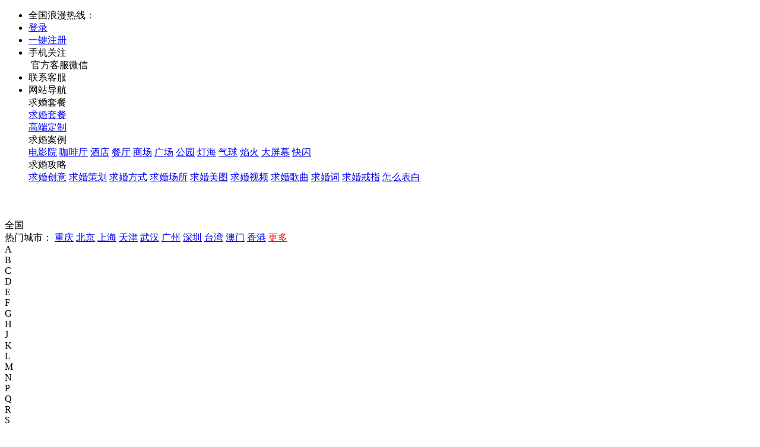

--- FILE ---
content_type: text/html; charset=UTF-8
request_url: https://www.tell520.com/case/show/3604.html
body_size: 22652
content:
<!DOCTYPE HTML>
<html lang="zh-CN">
<head>
    <meta http-equiv="Content-Type" content="text/html; charset=utf-8"/>
    
        <script>
            //PC 移动自适应
            if(window.navigator.userAgent.match(/(phone|pad|pod|iPhone|iPod|ios|iPad|Android|Mobile|BlackBerry|IEMobile|MQQBrowser|JUC|Fennec|wOSBrowser|BrowserNG|WebOS|Symbian|Windows Phone)/i)) {
                var _url = window.location.href;
                _url = _url.replace("www.tell520.com","m.tell520.com")
                if (_url != window.location.href) window.location.href = _url;
            }
        </script>
        <meta name="renderer" content="webkit"/>
    <meta name="Vary" content="User-Agent"/>
    <meta name="applicable-device" content="pc">
    <link rel="stylesheet" type="text/css" href="/common/coreCss/swiper.202012311202.css" />
<link rel="stylesheet" type="text/css" href="/common/coreCss/bootstrap-v3.202012311202.css" />
<link rel="stylesheet" type="text/css" href="/common/coreCss/bootstrap-select.min.css" />
<link rel="stylesheet" type="text/css" href="/common/css/web-zmf.202502181915.css" />
<link rel="stylesheet" type="text/css" href="/common/css/web-v200826.202502181915.css" />
<link rel="stylesheet" type="text/css" href="/common/css/web-v2.202502181915.css" />
<link rel="stylesheet" type="text/css" href="/common/css/iconfont-v2.202502181915.css" />
<link rel="stylesheet" type="text/css" href="/common/css/article-table-box.202502181915.css" />
<script type="text/javascript" src="/assets/bcc460b5/jquery.min.js"></script>
<title>你比月亮还要美-温州草坪花房求婚</title>
    <meta name="keywords"
          content="求婚创意,高端求婚公司,求婚策划,感情挽回策划,生日惊喜策划,浪漫表白,浪漫求婚机构加盟"/>
    <meta name="description"
          content="TellLove求婚创意策划公司是专注于求婚表白,浪漫生日惊喜等创意策划与执行的公司.提供高端求婚策划方案价格,求婚创意,求婚加盟等服务，承接各种求婚|表白|生日|结婚恋爱纪念日惊喜|道歉挽回|派对约会|爱情微电影拍摄.浪漫热线：19112186409可执行全国各地服务.重庆爱之名文化传播有限公司——专业的高端求婚公司！"/>
    <meta name="msvalidate.01" content="38AABE7F0AFE3EAE014318729645D8D5"/>
    <meta name="shenma-site-verification" content="74d2e70d6d28a805e97872cb9a629e4d_1610417080">
    <meta name="sogou_site_verification" content="crNq3G97Zb"/>
    <meta name="360-site-verification" content="ed0122c42181d8d29b6698a19733e1ed"/>
    <meta name="baidu-site-verification" content="WVlnXKR9eA"/>
    <meta name="wlhlauth" content="12c2a5a5f7561eaf3302c12fac21e3b5"/>
    <meta name="MSSmartTagsPreventParsing" content="True"/>
    <meta http-equiv="MSThemeCompatible" content="Yes"/>
    <meta name="viewport" content="width=device-width,minimum-scale=1.0,maximum-scale=1.0,user-scalable=no"/>
    <meta name="viewport" content="initial-scale=1.0,user-scalable=no,maximum-scale=1"/>
    <meta http-equiv="mobile-agent"
          content="format=html5;url=https://m.tell520.com/case/show/3604.html"/>
    <!--<base href="--><!--"/>-->
    <meta name="application-name" content="Tell Love官网"/>
    <meta name="msapplication-tooltip" content="Tell Love官网"/>
    <meta name="msapplication-task"
          content="name=Tell Love官网;action-uri=https://www.tell520.com/;icon-uri=https://www.tell520.com/favicon.ico"/>
    <meta name="sogou_site_verification" content="IAogIZRPwy"/>
    <link rel="shortcut icon" href="https://www.tell520.com/favicon.ico" type="image/x-icon"/>



                    <script type="text/javascript">var domain = document.domain;
            if (domain.indexOf('tell520.com') == -1 && domain.indexOf('teyouda520.com') == -1 ) {
                window.location.href = 'http://www.baidu.com';
            }</script>
        <script>
        function showLogin(type){

            $.post(zmf.ajaxUrl, {action:'checkLoginHtmls',YII_CSRF_TOKEN: zmf.csrfToken,'type':type}, function (result) {
                ajaxReturn = true;
                if (result.status === 1 && result.msg!='') {
                    $('.no-login').remove();
                    $('#nav-points').after(result.msg);
                }
                $('.no-login').show();
            },'json');
        }
    </script>
    <link rel="stylesheet" href="//at.alicdn.com/t/font_1833449_yif6gpstsip.css"/>
    <script type='text/javascript'>
    (function(a, b, c, d, e, j, s) {
        a[d] = a[d] || function() {
            (a[d].a = a[d].a || []).push(arguments)
        };
        j = b.createElement(c),
            s = b.getElementsByTagName(c)[0];
        j.async = true;
        j.charset = 'UTF-8';
        j.src = 'https://static.meiqia.com/widget/loader.js';
        s.parentNode.insertBefore(j, s);
    })(window, document, 'script', '_MEIQIA');
    _MEIQIA('entId', 100840); 
</script>

<script>
var _hmt = _hmt || [];
(function() {
  var hm = document.createElement("script");
  hm.src = "https://hm.baidu.com/hm.js?a6c52a0ecef3abab103ad80ba035bbbf";
  var s = document.getElementsByTagName("script")[0]; 
  s.parentNode.insertBefore(hm, s);
})();
</script>    <style>
    .prism-player .prism-info-display{box-sizing: border-box !important;}
    </style>
    <link rel="canonical" href="https://www.tell520.com">
</head>
<body>
<style>
    .ads_img {
        margin: 20px 0;
    }
    .ads_img div {
        overflow: hidden;
    }
    .ads_img div img {
        width: 100%;
    }
    .icontell {
        font-size: inherit;
    }
    .kuEafi{
        font-size: 15px!important;
    }
    .message-form__Title-we4f09-1{
        font-size: 15px!important;
    }
    .ft-38{
        font-size: 38px;
    }
    .ft-34{
        font-size: 34px;
    }
    .ft-20{
        font-size: 20px;
    }
    .ft-18{
        font-size: 18px;
    }
    .ft-16{
        font-size: 16px;
    }
    .color-ffe582{
        color:#ffe582;
    }
    .ad-zhixun{
        background-image: url("https://www.tell520.com//common/images/v200826/bg-article-zhixun3.png");
        padding-top:24px;
    }
    .ad-zhixun .tit{
        line-height: 1.2;
    }
    .no-margin a{
        margin:0 !important;
    }
</style>

<div class="cus-container cus-header" id="cus-header-test">
    <div class="page-content top-nav-text">
        <ul class="cus-nav">
            <li id="nav-points">全国浪漫热线：<span class="json_404Phone"></span></li>
            <li class="no-login"><a rel="nofollow" href="/site/login.html">登录</a></li>
            <li class="no-login"><a rel="nofollow" href="/site/reg.html">一键注册</a></li>
            <!--<li>全国浪漫热线：<span class="json_404Phone"></span></li>
                            <li></li>
                <li></li>
                                                    <li></li>
                                    <li></li>
            -->
            <li class="drop">
                <text class="icontell icon-mobile"></text>手机关注
                <span class="icontell icon-down"></span>
                <div class="drop-down wx-qrcode col4">
                    <div class="li">
                        <img class="qrcode-img" src="/common/images/qrcode-kf.png" alt="">
                        官方客服微信
                    </div>
<!--                    <div class="li">-->
<!--                        <img class="qrcode-img" src="--><!--images/qrcode-weibo.png" alt="">-->
<!--                        官方微博-->
<!--                    </div>-->
<!--                    <div class="li">-->
<!--                        <img class="qrcode-img" src="--><!--images/qrcode-xhs.png" alt="">-->
<!--                        官方小红书-->
<!--                    </div>-->
<!--                    <div class="li">-->
<!--                        <img class="qrcode-img" src="--><!--images/qrcode-taobao.png" alt="">-->
<!--                        官方淘宝-->
<!--                    </div>-->
                    <div class="clear_both"></div>
                </div>
            </li>
            <li class="hand" onclick="_MEIQIA('showPanel')">联系客服 <span class="icontell icon-down"></span></li>
            <li class="drop">
                网站导航 <span class="icontell icon-down"></span>
                <div class="drop-down topbar-map">
                    <div class="li">
                        <div class="title">求婚套餐</div>
                        <div class="link-items">
                            <a rel="nofollow" href="/products" target="_blank" style="display: block;">求婚套餐</a>
                            <a href="/special/special1.html" target="_blank" style="display: block;">高端定制</a>
                        </div>
                    </div>
                    <div class="li">
                        <div class="title">求婚案例</div>
                        <div class="link-items">
                            <a target="_blank" href="/cases-101.html">电影院</a>                            <a target="_blank" href="/cases-102.html">咖啡厅</a>                            <a target="_blank" href="/cases-104.html">酒店</a>                            <a target="_blank" href="/cases-105.html">餐厅</a>                            <a target="_blank" href="/cases-106.html">商场</a>                            <a target="_blank" href="/cases-107.html">广场</a>                            <a target="_blank" href="/cases-112.html">公园</a>                            <a target="_blank" href="/cases-119.html">灯海</a>                            <a target="_blank" href="/cases-126.html">气球</a>                            <a target="_blank" href="/cases-120.html">焰火</a>                            <a target="_blank" href="/cases-124.html">大屏幕</a>                            <a target="_blank" href="/cases-122.html">快闪</a>                        </div>
                    </div>
                    <div class="li">
                        <div class="title">求婚攻略</div>
                        <div class="link-items">
                            <a href="https://www.tell520.com/langman/qiuhuncy" target="_blank">求婚创意</a>
                            <a href="https://www.tell520.com/langman/qiuhunch" target="_blank">求婚策划</a>
                            <a href="https://www.tell520.com/langman/qiuhunfs" target="_blank">求婚方式</a>
                            <a href="https://www.tell520.com/langman/qiuhuncs" target="_blank">求婚场所</a>
                            <a href="https://www.tell520.com/langman/qiuhunal" target="_blank">求婚美图</a>
                            <a href="https://www.tell520.com/langman/qiuhunsp" target="_blank">求婚视频</a>
                            <a href="https://www.tell520.com/langman/qiuhungq" target="_blank">求婚歌曲</a>
                            <a href="https://www.tell520.com/langman/qiuhunci" target="_blank">求婚词</a>
                            <a href="https://www.tell520.com/langman/qiuhunjz" target="_blank">求婚戒指</a>
<!--                            <a href="--><!--wanhui" target="_blank">挽回爱情</a>-->
                            <a href="https://www.tell520.com/biaobai" target="_blank">怎么表白</a>
                        </div>
                    </div>
                </div>
            </li>
            <div class="clear_both"></div>
        </ul>
    </div>

    <div class="page-content page-nav">
        <div class="logo">
            <a style="    background: url(/common/images/new/redlogo.png) center no-repeat;
    display: block;
    width: 146px;
    height: 43.8px;
    margin-top: 1.1px;
    background-size: contain;
    text-indent: -9999px;" href="https://www.tell520.com" class="img-t">求婚策划公司</a>
        </div>
        <div class="choose-city" id="choose-city">
            <div class="city-text-test">全国 <span class="icontell icon-down"></span></div>
            <div class="city-list" id="city-list">
                <div class="li">
                    <span>热门城市：</span>
                    <a href="javascript:void(0);" class="jump-city" data-url="/chongqing">重庆</a>
                    <a href="javascript:void(0);" class="jump-city" data-url="/beijing">北京</a>
                    <a href="javascript:void(0);" class="jump-city" data-url="/shanghai">上海</a>
                    <a href="javascript:void(0);" class="jump-city" data-url="/tianjin">天津</a>
                    <a href="javascript:void(0);" class="jump-city" data-url="/wuhan">武汉</a>
                    <a href="javascript:void(0);" class="jump-city" data-url="/guangzhou">广州</a>
                    <a href="javascript:void(0);" class="jump-city" data-url="/shenzhen">深圳</a>
                    <a href="javascript:void(0);" class="jump-city" data-url="/taiwan">台湾</a>
                    <a href="javascript:void(0);" class="jump-city" data-url="/macao">澳门</a>
                    <a href="javascript:void(0);" class="jump-city" data-url="/hongkong">香港</a>
                    <a href="javascript:void(0);" class="more-city" style="color:red;">更多</a>
                </div>
                <div class="li">
                    <div class='letter j-letter' data-idx='0'>A</div><div class='letter j-letter' data-idx='1'>B</div><div class='letter j-letter' data-idx='2'>C</div><div class='letter j-letter' data-idx='3'>D</div><div class='letter j-letter' data-idx='4'>E</div><div class='letter j-letter' data-idx='5'>F</div><div class='letter j-letter' data-idx='6'>G</div><div class='letter j-letter' data-idx='7'>H</div><div class='letter j-letter' data-idx='8'>J</div><div class='letter j-letter' data-idx='9'>K</div><div class='letter j-letter' data-idx='10'>L</div><div class='letter j-letter' data-idx='11'>M</div><div class='letter j-letter' data-idx='12'>N</div><div class='letter j-letter' data-idx='13'>P</div><div class='letter j-letter' data-idx='14'>Q</div><div class='letter j-letter' data-idx='15'>R</div><div class='letter j-letter' data-idx='16'>S</div><div class='letter j-letter' data-idx='17'>T</div><div class='letter j-letter' data-idx='18'>W</div><div class='letter j-letter' data-idx='19'>X</div><div class='letter j-letter' data-idx='20'>Y</div><div class='letter j-letter' data-idx='21'>Z</div>                </div>
                <div class="city-rows" id="city-rows">
                                        <div class="li">
                        <em>A</em>
                                                    <a href="javascript:void(0);" class="jump-city" data-url="/anshanshi">鞍山</a>
                                                    <a href="javascript:void(0);" class="jump-city" data-url="/anyangshi">安阳</a>
                                                    <a href="javascript:void(0);" class="jump-city" data-url="/anqingshi">安庆</a>
                                                    <a href="javascript:void(0);" class="jump-city" data-url="/anshuishi">安顺</a>
                                                    <a href="javascript:void(0);" class="jump-city" data-url="/abacangzuqiangzuzizhizhou">阿坝藏族羌族自治州</a>
                                                    <a href="javascript:void(0);" class="jump-city" data-url="/ankangshi">安康</a>
                                                    <a href="javascript:void(0);" class="jump-city" data-url="/alashanmeng">阿拉善盟</a>
                                                    <a href="javascript:void(0);" class="jump-city" data-url="/alidiqu">阿里地区</a>
                                                    <a href="javascript:void(0);" class="jump-city" data-url="/akesudiqu">阿克苏地区</a>
                                                    <a href="javascript:void(0);" class="jump-city" data-url="/aletaizhou">阿勒泰州</a>
                                                    <a href="javascript:void(0);" class="jump-city" data-url="/alaershi">阿拉尔</a>
                                            </div>
                                        <div class="li">
                        <em>B</em>
                                                    <a href="javascript:void(0);" class="jump-city" data-url="/beijing">北京</a>
                                                    <a href="javascript:void(0);" class="jump-city" data-url="/baoding">保定</a>
                                                    <a href="javascript:void(0);" class="jump-city" data-url="/benxishi">本溪</a>
                                                    <a href="javascript:void(0);" class="jump-city" data-url="/baishanshi">白山</a>
                                                    <a href="javascript:void(0);" class="jump-city" data-url="/baichengshi">白城</a>
                                                    <a href="javascript:void(0);" class="jump-city" data-url="/binzhoushi">滨州</a>
                                                    <a href="javascript:void(0);" class="jump-city" data-url="/bangbushi">蚌埠</a>
                                                    <a href="javascript:void(0);" class="jump-city" data-url="/bijiediqu">毕节地区</a>
                                                    <a href="javascript:void(0);" class="jump-city" data-url="/baoshanshi">保山</a>
                                                    <a href="javascript:void(0);" class="jump-city" data-url="/bazhongshi">巴中</a>
                                                    <a href="javascript:void(0);" class="jump-city" data-url="/baojishi">宝鸡</a>
                                                    <a href="javascript:void(0);" class="jump-city" data-url="/baotoushi">包头</a>
                                                    <a href="javascript:void(0);" class="jump-city" data-url="/bayannaoermeng">巴彦淖尔盟</a>
                                                    <a href="javascript:void(0);" class="jump-city" data-url="/bayinguolengzhou">巴音郭楞州</a>
                                                    <a href="javascript:void(0);" class="jump-city" data-url="/boertalazhou">博尔塔拉州</a>
                                                    <a href="javascript:void(0);" class="jump-city" data-url="/beihaishi">北海</a>
                                                    <a href="javascript:void(0);" class="jump-city" data-url="/baiseshi">百色</a>
                                                    <a href="javascript:void(0);" class="jump-city" data-url="/baiyinshi">白银</a>
                                            </div>
                                        <div class="li">
                        <em>C</em>
                                                    <a href="javascript:void(0);" class="jump-city" data-url="/chengdeshi">承德</a>
                                                    <a href="javascript:void(0);" class="jump-city" data-url="/cangzhoushi">沧州</a>
                                                    <a href="javascript:void(0);" class="jump-city" data-url="/chaoyangshi">朝阳</a>
                                                    <a href="javascript:void(0);" class="jump-city" data-url="/changchun">长春</a>
                                                    <a href="javascript:void(0);" class="jump-city" data-url="/changzhishi">长治</a>
                                                    <a href="javascript:void(0);" class="jump-city" data-url="/changzhou">常州</a>
                                                    <a href="javascript:void(0);" class="jump-city" data-url="/chuzhoushi">滁州</a>
                                                    <a href="javascript:void(0);" class="jump-city" data-url="/chaohushi">巢湖</a>
                                                    <a href="javascript:void(0);" class="jump-city" data-url="/chizhoushi">池州</a>
                                                    <a href="javascript:void(0);" class="jump-city" data-url="/chaozhoushi">潮州</a>
                                                    <a href="javascript:void(0);" class="jump-city" data-url="/chuxiongyizuzizhizhou">楚雄彝族自治州</a>
                                                    <a href="javascript:void(0);" class="jump-city" data-url="/chengdu">成都</a>
                                                    <a href="javascript:void(0);" class="jump-city" data-url="/changsha">长沙</a>
                                                    <a href="javascript:void(0);" class="jump-city" data-url="/changdeshi">常德</a>
                                                    <a href="javascript:void(0);" class="jump-city" data-url="/chenzhoushi">郴州</a>
                                                    <a href="javascript:void(0);" class="jump-city" data-url="/chifengshi">赤峰</a>
                                                    <a href="javascript:void(0);" class="jump-city" data-url="/changdoudiqu">昌都地区</a>
                                                    <a href="javascript:void(0);" class="jump-city" data-url="/changjizhou">昌吉州</a>
                                                    <a href="javascript:void(0);" class="jump-city" data-url="/chongzuoshi">崇左</a>
                                            </div>
                                        <div class="li">
                        <em>D</em>
                                                    <a href="javascript:void(0);" class="jump-city" data-url="/dalian">大连</a>
                                                    <a href="javascript:void(0);" class="jump-city" data-url="/dandongshi">丹东</a>
                                                    <a href="javascript:void(0);" class="jump-city" data-url="/daqing">大庆</a>
                                                    <a href="javascript:void(0);" class="jump-city" data-url="/daxinganlingdiqu">大兴安岭地区</a>
                                                    <a href="javascript:void(0);" class="jump-city" data-url="/datongshi">大同</a>
                                                    <a href="javascript:void(0);" class="jump-city" data-url="/dongying">东营</a>
                                                    <a href="javascript:void(0);" class="jump-city" data-url="/dezhoushi">德州</a>
                                                    <a href="javascript:void(0);" class="jump-city" data-url="/dongguan">东莞</a>
                                                    <a href="javascript:void(0);" class="jump-city" data-url="/dalibaizuzizhizhou">大理白族自治州</a>
                                                    <a href="javascript:void(0);" class="jump-city" data-url="/diqingcangzuzizhizhou">迪庆藏族自治州</a>
                                                    <a href="javascript:void(0);" class="jump-city" data-url="/deyangshi">德阳</a>
                                                    <a href="javascript:void(0);" class="jump-city" data-url="/dazhoushi">达州</a>
                                                    <a href="javascript:void(0);" class="jump-city" data-url="/dingxidiqu">定西地区</a>
                                                    <a href="javascript:void(0);" class="jump-city" data-url="/dehongdaizujingpozuzizhizhou">德宏傣族景颇族自治州</a>
                                            </div>
                                        <div class="li">
                        <em>E</em>
                                                    <a href="javascript:void(0);" class="jump-city" data-url="/ezhoushi">鄂州</a>
                                                    <a href="javascript:void(0);" class="jump-city" data-url="/enshitujiazumiaozuzizhizhou">恩施土家族苗族自治州</a>
                                                    <a href="javascript:void(0);" class="jump-city" data-url="/eerduosishi">鄂尔多斯</a>
                                            </div>
                                        <div class="li">
                        <em>F</em>
                                                    <a href="javascript:void(0);" class="jump-city" data-url="/fushuishi">抚顺</a>
                                                    <a href="javascript:void(0);" class="jump-city" data-url="/fuxinshi">阜新</a>
                                                    <a href="javascript:void(0);" class="jump-city" data-url="/fuyangshi">阜阳</a>
                                                    <a href="javascript:void(0);" class="jump-city" data-url="/fuzhoushi">抚州</a>
                                                    <a href="javascript:void(0);" class="jump-city" data-url="/fuzhou">福州</a>
                                                    <a href="javascript:void(0);" class="jump-city" data-url="/foshanshi">佛山</a>
                                                    <a href="javascript:void(0);" class="jump-city" data-url="/fangchenggangshi">防城港</a>
                                            </div>
                                        <div class="li">
                        <em>G</em>
                                                    <a href="javascript:void(0);" class="jump-city" data-url="/ganzhoushi">赣州</a>
                                                    <a href="javascript:void(0);" class="jump-city" data-url="/guangzhou">广州</a>
                                                    <a href="javascript:void(0);" class="jump-city" data-url="/guiyang">贵阳</a>
                                                    <a href="javascript:void(0);" class="jump-city" data-url="/guangyuanshi">广元</a>
                                                    <a href="javascript:void(0);" class="jump-city" data-url="/guanganshi">广安</a>
                                                    <a href="javascript:void(0);" class="jump-city" data-url="/guoluocangzuzizhizhou">果洛藏族自治州</a>
                                                    <a href="javascript:void(0);" class="jump-city" data-url="/guilinshi">桂林</a>
                                                    <a href="javascript:void(0);" class="jump-city" data-url="/guigangshi">贵港</a>
                                                    <a href="javascript:void(0);" class="jump-city" data-url="/guyuanshi">固原</a>
                                                    <a href="javascript:void(0);" class="jump-city" data-url="/gannancangzuzizhizhou">甘南藏族自治州</a>
                                                    <a href="javascript:void(0);" class="jump-city" data-url="/ganzicangzuzizhizhou">甘孜藏族自治州</a>
                                            </div>
                                        <div class="li">
                        <em>H</em>
                                                    <a href="javascript:void(0);" class="jump-city" data-url="/handan">邯郸</a>
                                                    <a href="javascript:void(0);" class="jump-city" data-url="/hengshuishi">衡水</a>
                                                    <a href="javascript:void(0);" class="jump-city" data-url="/huludaoshi">葫芦岛</a>
                                                    <a href="javascript:void(0);" class="jump-city" data-url="/haerbin">哈尔滨</a>
                                                    <a href="javascript:void(0);" class="jump-city" data-url="/hegangshi">鹤岗</a>
                                                    <a href="javascript:void(0);" class="jump-city" data-url="/heiheshi">黑河</a>
                                                    <a href="javascript:void(0);" class="jump-city" data-url="/hebishi">鹤壁</a>
                                                    <a href="javascript:void(0);" class="jump-city" data-url="/hezeshi">菏泽</a>
                                                    <a href="javascript:void(0);" class="jump-city" data-url="/huaianshi">淮安</a>
                                                    <a href="javascript:void(0);" class="jump-city" data-url="/hefei">合肥</a>
                                                    <a href="javascript:void(0);" class="jump-city" data-url="/huainanshi">淮南</a>
                                                    <a href="javascript:void(0);" class="jump-city" data-url="/huaibeishi">淮北</a>
                                                    <a href="javascript:void(0);" class="jump-city" data-url="/huangshanshi">黄山</a>
                                                    <a href="javascript:void(0);" class="jump-city" data-url="/hangzhou">杭州</a>
                                                    <a href="javascript:void(0);" class="jump-city" data-url="/huzhoushi">湖州</a>
                                                    <a href="javascript:void(0);" class="jump-city" data-url="/huizhou">惠州</a>
                                                    <a href="javascript:void(0);" class="jump-city" data-url="/heyuanshi">河源</a>
                                                    <a href="javascript:void(0);" class="jump-city" data-url="/haikou">海口</a>
                                                    <a href="javascript:void(0);" class="jump-city" data-url="/honghehanizuyizuzizhizhou">红河哈尼族彝族自治州</a>
                                                    <a href="javascript:void(0);" class="jump-city" data-url="/hengyangshi">衡阳</a>
                                                    <a href="javascript:void(0);" class="jump-city" data-url="/huaihuashi">怀化</a>
                                                    <a href="javascript:void(0);" class="jump-city" data-url="/huangshishi">黄石</a>
                                                    <a href="javascript:void(0);" class="jump-city" data-url="/huanggangshi">黄冈</a>
                                                    <a href="javascript:void(0);" class="jump-city" data-url="/hanzhongshi">汉中</a>
                                                    <a href="javascript:void(0);" class="jump-city" data-url="/haidongdiqu">海东地区</a>
                                                    <a href="javascript:void(0);" class="jump-city" data-url="/haibeicangzuzizhizhou">海北藏族自治州</a>
                                                    <a href="javascript:void(0);" class="jump-city" data-url="/huangnancangzuzizhizhou">黄南藏族自治州</a>
                                                    <a href="javascript:void(0);" class="jump-city" data-url="/hainancangzuzizhizhou">海南藏族自治州</a>
                                                    <a href="javascript:void(0);" class="jump-city" data-url="/haiximengguzucangzuzizhizhou">海西蒙古族藏族自治州</a>
                                                    <a href="javascript:void(0);" class="jump-city" data-url="/huhehaoteshi">呼和浩特</a>
                                                    <a href="javascript:void(0);" class="jump-city" data-url="/hulunbeiershi">呼伦贝尔</a>
                                                    <a href="javascript:void(0);" class="jump-city" data-url="/hamidiqu">哈密地区</a>
                                                    <a href="javascript:void(0);" class="jump-city" data-url="/hetiandiqu">和田地区</a>
                                                    <a href="javascript:void(0);" class="jump-city" data-url="/hezhoushi">贺州</a>
                                                    <a href="javascript:void(0);" class="jump-city" data-url="/hechishi">河池</a>
                                            </div>
                                        <div class="li">
                        <em>J</em>
                                                    <a href="javascript:void(0);" class="jump-city" data-url="/jinzhoushi">锦州</a>
                                                    <a href="javascript:void(0);" class="jump-city" data-url="/jilinshi">吉林</a>
                                                    <a href="javascript:void(0);" class="jump-city" data-url="/jixishi">鸡西</a>
                                                    <a href="javascript:void(0);" class="jump-city" data-url="/jiamusishi">佳木斯</a>
                                                    <a href="javascript:void(0);" class="jump-city" data-url="/jinchengshi">晋城</a>
                                                    <a href="javascript:void(0);" class="jump-city" data-url="/jinzhongshi">晋中</a>
                                                    <a href="javascript:void(0);" class="jump-city" data-url="/jiaozuoshi">焦作</a>
                                                    <a href="javascript:void(0);" class="jump-city" data-url="/jiyuanshi">济源</a>
                                                    <a href="javascript:void(0);" class="jump-city" data-url="/jinan">济南</a>
                                                    <a href="javascript:void(0);" class="jump-city" data-url="/jiningshi">济宁</a>
                                                    <a href="javascript:void(0);" class="jump-city" data-url="/jiujiangshi">九江</a>
                                                    <a href="javascript:void(0);" class="jump-city" data-url="/jianshi">吉安</a>
                                                    <a href="javascript:void(0);" class="jump-city" data-url="/jiaxingshi">嘉兴</a>
                                                    <a href="javascript:void(0);" class="jump-city" data-url="/jinhuashi">金华</a>
                                                    <a href="javascript:void(0);" class="jump-city" data-url="/jiangmen">江门</a>
                                                    <a href="javascript:void(0);" class="jump-city" data-url="/jieyangshi">揭阳</a>
                                                    <a href="javascript:void(0);" class="jump-city" data-url="/jingzhou">荆州</a>
                                                    <a href="javascript:void(0);" class="jump-city" data-url="/jingmenshi">荆门</a>
                                                    <a href="javascript:void(0);" class="jump-city" data-url="/jinchangshi">金昌</a>
                                                    <a href="javascript:void(0);" class="jump-city" data-url="/jiuquanshi">酒泉</a>
                                                    <a href="javascript:void(0);" class="jump-city" data-url="/jingdezhenshi">景德镇</a>
                                                    <a href="javascript:void(0);" class="jump-city" data-url="/jiayuguanshi">嘉峪关</a>
                                            </div>
                                        <div class="li">
                        <em>K</em>
                                                    <a href="javascript:void(0);" class="jump-city" data-url="/kaifeng">开封</a>
                                                    <a href="javascript:void(0);" class="jump-city" data-url="/kunming">昆明</a>
                                                    <a href="javascript:void(0);" class="jump-city" data-url="/kelamayishi">克拉玛依</a>
                                                    <a href="javascript:void(0);" class="jump-city" data-url="/kashidiqu">喀什地区</a>
                                                    <a href="javascript:void(0);" class="jump-city" data-url="/kezilesukeerkezizizhizhou">克孜勒苏柯尔克孜自治州</a>
                                            </div>
                                        <div class="li">
                        <em>L</em>
                                                    <a href="javascript:void(0);" class="jump-city" data-url="/langfang">廊坊</a>
                                                    <a href="javascript:void(0);" class="jump-city" data-url="/liaoyangshi">辽阳</a>
                                                    <a href="javascript:void(0);" class="jump-city" data-url="/liaoyuanshi">辽源</a>
                                                    <a href="javascript:void(0);" class="jump-city" data-url="/linfenshi">临汾</a>
                                                    <a href="javascript:void(0);" class="jump-city" data-url="/lvliangdiqu">吕梁地区</a>
                                                    <a href="javascript:void(0);" class="jump-city" data-url="/luoyangshi">洛阳</a>
                                                    <a href="javascript:void(0);" class="jump-city" data-url="/laiwushi">莱芜</a>
                                                    <a href="javascript:void(0);" class="jump-city" data-url="/linyishi">临沂</a>
                                                    <a href="javascript:void(0);" class="jump-city" data-url="/liaochengshi">聊城</a>
                                                    <a href="javascript:void(0);" class="jump-city" data-url="/lianyungangshi">连云港</a>
                                                    <a href="javascript:void(0);" class="jump-city" data-url="/liuanshi">六安</a>
                                                    <a href="javascript:void(0);" class="jump-city" data-url="/lishuishi">丽水</a>
                                                    <a href="javascript:void(0);" class="jump-city" data-url="/longyanshi">龙岩</a>
                                                    <a href="javascript:void(0);" class="jump-city" data-url="/liupanshuishi">六盘水</a>
                                                    <a href="javascript:void(0);" class="jump-city" data-url="/lincangdiqu">临沧地区</a>
                                                    <a href="javascript:void(0);" class="jump-city" data-url="/lijiang">丽江</a>
                                                    <a href="javascript:void(0);" class="jump-city" data-url="/leshanshi">乐山</a>
                                                    <a href="javascript:void(0);" class="jump-city" data-url="/liangshanyizuzizhizhou">凉山彝族自治州</a>
                                                    <a href="javascript:void(0);" class="jump-city" data-url="/loudishi">娄底</a>
                                                    <a href="javascript:void(0);" class="jump-city" data-url="/lasashi">拉萨</a>
                                                    <a href="javascript:void(0);" class="jump-city" data-url="/linzhidiqu">林芝地区</a>
                                                    <a href="javascript:void(0);" class="jump-city" data-url="/liuzhoushi">柳州</a>
                                                    <a href="javascript:void(0);" class="jump-city" data-url="/laibinshi">来宾</a>
                                                    <a href="javascript:void(0);" class="jump-city" data-url="/lanzhoushi">兰州</a>
                                                    <a href="javascript:void(0);" class="jump-city" data-url="/linxiahuizuzizhizhou">临夏回族自治州</a>
                                                    <a href="javascript:void(0);" class="jump-city" data-url="/longnandiqu">陇南地区</a>
                                            </div>
                                        <div class="li">
                        <em>M</em>
                                                    <a href="javascript:void(0);" class="jump-city" data-url="/mudanjiangshi">牡丹江</a>
                                                    <a href="javascript:void(0);" class="jump-city" data-url="/maanshanshi">马鞍山</a>
                                                    <a href="javascript:void(0);" class="jump-city" data-url="/meizhoushi">梅州</a>
                                                    <a href="javascript:void(0);" class="jump-city" data-url="/maomingshi">茂名</a>
                                                    <a href="javascript:void(0);" class="jump-city" data-url="/mianyangshi">绵阳</a>
                                                    <a href="javascript:void(0);" class="jump-city" data-url="/meishanshi">眉山</a>
                                            </div>
                                        <div class="li">
                        <em>N</em>
                                                    <a href="javascript:void(0);" class="jump-city" data-url="/nanyangshi">南阳</a>
                                                    <a href="javascript:void(0);" class="jump-city" data-url="/nanjing">南京</a>
                                                    <a href="javascript:void(0);" class="jump-city" data-url="/nantongshi">南通</a>
                                                    <a href="javascript:void(0);" class="jump-city" data-url="/nanchang">南昌</a>
                                                    <a href="javascript:void(0);" class="jump-city" data-url="/ningbo">宁波</a>
                                                    <a href="javascript:void(0);" class="jump-city" data-url="/nanpingshi">南平</a>
                                                    <a href="javascript:void(0);" class="jump-city" data-url="/ningdeshi">宁德</a>
                                                    <a href="javascript:void(0);" class="jump-city" data-url="/nujianglisuzuzizhizhou">怒江傈僳族自治州</a>
                                                    <a href="javascript:void(0);" class="jump-city" data-url="/najiangshi">内江</a>
                                                    <a href="javascript:void(0);" class="jump-city" data-url="/nanchongshi">南充</a>
                                                    <a href="javascript:void(0);" class="jump-city" data-url="/naqudiqu">那曲地区</a>
                                                    <a href="javascript:void(0);" class="jump-city" data-url="/nanning">南宁</a>
                                            </div>
                                        <div class="li">
                        <em>P</em>
                                                    <a href="javascript:void(0);" class="jump-city" data-url="/panjinshi">盘锦</a>
                                                    <a href="javascript:void(0);" class="jump-city" data-url="/pingdingshanshi">平顶山</a>
                                                    <a href="javascript:void(0);" class="jump-city" data-url="/pingxiangshi">萍乡</a>
                                                    <a href="javascript:void(0);" class="jump-city" data-url="/putianshi">莆田</a>
                                                    <a href="javascript:void(0);" class="jump-city" data-url="/panzhihuashi">攀枝花</a>
                                                    <a href="javascript:void(0);" class="jump-city" data-url="/pingliangshi">平凉</a>
                                            </div>
                                        <div class="li">
                        <em>Q</em>
                                                    <a href="javascript:void(0);" class="jump-city" data-url="/qinhuangdao">秦皇岛</a>
                                                    <a href="javascript:void(0);" class="jump-city" data-url="/qiqihaershi">齐齐哈尔</a>
                                                    <a href="javascript:void(0);" class="jump-city" data-url="/qitaiheshi">七台河</a>
                                                    <a href="javascript:void(0);" class="jump-city" data-url="/qingdao">青岛</a>
                                                    <a href="javascript:void(0);" class="jump-city" data-url="/quanzhou">泉州</a>
                                                    <a href="javascript:void(0);" class="jump-city" data-url="/qingyuanshi">清远</a>
                                                    <a href="javascript:void(0);" class="jump-city" data-url="/qianxinanbuyizumiaozuzizhizhou">黔西南布依族苗族自治州</a>
                                                    <a href="javascript:void(0);" class="jump-city" data-url="/qiandongnannanmiaozudongzuzizhiz">黔东南南苗族侗族自治州</a>
                                                    <a href="javascript:void(0);" class="jump-city" data-url="/qiannanbuyizumiaozuzizhizhou">黔南布依族苗族自治州</a>
                                                    <a href="javascript:void(0);" class="jump-city" data-url="/qujingshi">曲靖</a>
                                                    <a href="javascript:void(0);" class="jump-city" data-url="/qianjiangshi">潜江</a>
                                                    <a href="javascript:void(0);" class="jump-city" data-url="/qinzhoushi">钦州</a>
                                                    <a href="javascript:void(0);" class="jump-city" data-url="/qingyangshi">庆阳</a>
                                                    <a href="javascript:void(0);" class="jump-city" data-url="/qionghaishi">琼海</a>
                                            </div>
                                        <div class="li">
                        <em>R</em>
                                                    <a href="javascript:void(0);" class="jump-city" data-url="/rizhaoshi">日照</a>
                                                    <a href="javascript:void(0);" class="jump-city" data-url="/rikazediqu">日喀则地区</a>
                                            </div>
                                        <div class="li">
                        <em>S</em>
                                                    <a href="javascript:void(0);" class="jump-city" data-url="/shanghai">上海</a>
                                                    <a href="javascript:void(0);" class="jump-city" data-url="/shijiazhuang">石家庄</a>
                                                    <a href="javascript:void(0);" class="jump-city" data-url="/shenyang">沈阳</a>
                                                    <a href="javascript:void(0);" class="jump-city" data-url="/sipingshi">四平</a>
                                                    <a href="javascript:void(0);" class="jump-city" data-url="/songyuanshi">松原</a>
                                                    <a href="javascript:void(0);" class="jump-city" data-url="/shuangyashanshi">双鸭山</a>
                                                    <a href="javascript:void(0);" class="jump-city" data-url="/suihuashi">绥化</a>
                                                    <a href="javascript:void(0);" class="jump-city" data-url="/shuozhoushi">朔州</a>
                                                    <a href="javascript:void(0);" class="jump-city" data-url="/sanmenxiashi">三门峡</a>
                                                    <a href="javascript:void(0);" class="jump-city" data-url="/shangqiushi">商丘</a>
                                                    <a href="javascript:void(0);" class="jump-city" data-url="/suqianshi">宿迁</a>
                                                    <a href="javascript:void(0);" class="jump-city" data-url="/suzhou">苏州</a>
                                                    <a href="javascript:void(0);" class="jump-city" data-url="/suzhousz">宿州</a>
                                                    <a href="javascript:void(0);" class="jump-city" data-url="/shangraoshi">上饶</a>
                                                    <a href="javascript:void(0);" class="jump-city" data-url="/shaoxing">绍兴</a>
                                                    <a href="javascript:void(0);" class="jump-city" data-url="/sanmingshi">三明</a>
                                                    <a href="javascript:void(0);" class="jump-city" data-url="/shenzhen">深圳</a>
                                                    <a href="javascript:void(0);" class="jump-city" data-url="/shantoushi">汕头</a>
                                                    <a href="javascript:void(0);" class="jump-city" data-url="/shaoguanshi">韶关</a>
                                                    <a href="javascript:void(0);" class="jump-city" data-url="/shanweishi">汕尾</a>
                                                    <a href="javascript:void(0);" class="jump-city" data-url="/sanya">三亚</a>
                                                    <a href="javascript:void(0);" class="jump-city" data-url="/simaodiqu">思茅地区</a>
                                                    <a href="javascript:void(0);" class="jump-city" data-url="/suiningshi">遂宁</a>
                                                    <a href="javascript:void(0);" class="jump-city" data-url="/shaoyangshi">邵阳</a>
                                                    <a href="javascript:void(0);" class="jump-city" data-url="/shiyanshi">十堰</a>
                                                    <a href="javascript:void(0);" class="jump-city" data-url="/suizhoushi">随州</a>
                                                    <a href="javascript:void(0);" class="jump-city" data-url="/shennongjialinqu">神农架林区</a>
                                                    <a href="javascript:void(0);" class="jump-city" data-url="/shangluoshi">商洛</a>
                                                    <a href="javascript:void(0);" class="jump-city" data-url="/shannandiqu">山南地区</a>
                                                    <a href="javascript:void(0);" class="jump-city" data-url="/shihezishi">石河子</a>
                                                    <a href="javascript:void(0);" class="jump-city" data-url="/shizuishanshi">石嘴山</a>
                                            </div>
                                        <div class="li">
                        <em>T</em>
                                                    <a href="javascript:void(0);" class="jump-city" data-url="/tianjin">天津</a>
                                                    <a href="javascript:void(0);" class="jump-city" data-url="/tangshanshi">唐山</a>
                                                    <a href="javascript:void(0);" class="jump-city" data-url="/tielingshi">铁岭</a>
                                                    <a href="javascript:void(0);" class="jump-city" data-url="/tonghuashi">通化</a>
                                                    <a href="javascript:void(0);" class="jump-city" data-url="/taiyuan">太原</a>
                                                    <a href="javascript:void(0);" class="jump-city" data-url="/taianshi">泰安</a>
                                                    <a href="javascript:void(0);" class="jump-city" data-url="/taizhoushi">泰州</a>
                                                    <a href="javascript:void(0);" class="jump-city" data-url="/tonglingshi">铜陵</a>
                                                    <a href="javascript:void(0);" class="jump-city" data-url="/taizhou">台州</a>
                                                    <a href="javascript:void(0);" class="jump-city" data-url="/tongrendiqu">铜仁地区</a>
                                                    <a href="javascript:void(0);" class="jump-city" data-url="/tianmenshi">天门</a>
                                                    <a href="javascript:void(0);" class="jump-city" data-url="/tongchuanshi">铜川</a>
                                                    <a href="javascript:void(0);" class="jump-city" data-url="/tongliaoshi">通辽</a>
                                                    <a href="javascript:void(0);" class="jump-city" data-url="/tulufandiqu">吐鲁番地区</a>
                                                    <a href="javascript:void(0);" class="jump-city" data-url="/tachengdiqu">塔城地区</a>
                                                    <a href="javascript:void(0);" class="jump-city" data-url="/tumushukeshi">图木舒克</a>
                                                    <a href="javascript:void(0);" class="jump-city" data-url="/tianshuishi">天水</a>
                                            </div>
                                        <div class="li">
                        <em>W</em>
                                                    <a href="javascript:void(0);" class="jump-city" data-url="/weifang">潍坊</a>
                                                    <a href="javascript:void(0);" class="jump-city" data-url="/weihaishi">威海</a>
                                                    <a href="javascript:void(0);" class="jump-city" data-url="/wuxi">无锡</a>
                                                    <a href="javascript:void(0);" class="jump-city" data-url="/wuhu">芜湖</a>
                                                    <a href="javascript:void(0);" class="jump-city" data-url="/wenzhou">温州</a>
                                                    <a href="javascript:void(0);" class="jump-city" data-url="/wuhan">武汉</a>
                                                    <a href="javascript:void(0);" class="jump-city" data-url="/weinanshi">渭南</a>
                                                    <a href="javascript:void(0);" class="jump-city" data-url="/wuhaishi">乌海</a>
                                                    <a href="javascript:void(0);" class="jump-city" data-url="/wulanchabumeng">乌兰察布盟</a>
                                                    <a href="javascript:void(0);" class="jump-city" data-url="/wulumuqishi">乌鲁木齐</a>
                                                    <a href="javascript:void(0);" class="jump-city" data-url="/wujiaqushi">五家渠</a>
                                                    <a href="javascript:void(0);" class="jump-city" data-url="/wuzhoushi">梧州</a>
                                                    <a href="javascript:void(0);" class="jump-city" data-url="/wuzhongshi">吴忠</a>
                                                    <a href="javascript:void(0);" class="jump-city" data-url="/wuweishi">武威</a>
                                                    <a href="javascript:void(0);" class="jump-city" data-url="/wenshanzhuangzumiaozuzizhizhou">文山壮族苗族自治州</a>
                                            </div>
                                        <div class="li">
                        <em>X</em>
                                                    <a href="javascript:void(0);" class="jump-city" data-url="/xingtaishi">邢台</a>
                                                    <a href="javascript:void(0);" class="jump-city" data-url="/xinzhoushi">忻州</a>
                                                    <a href="javascript:void(0);" class="jump-city" data-url="/xinxiangshi">新乡</a>
                                                    <a href="javascript:void(0);" class="jump-city" data-url="/xuchangshi">许昌</a>
                                                    <a href="javascript:void(0);" class="jump-city" data-url="/xinyangshi">信阳</a>
                                                    <a href="javascript:void(0);" class="jump-city" data-url="/xuzhou">徐州</a>
                                                    <a href="javascript:void(0);" class="jump-city" data-url="/xuanchengshi">宣城</a>
                                                    <a href="javascript:void(0);" class="jump-city" data-url="/xinyushi">新余</a>
                                                    <a href="javascript:void(0);" class="jump-city" data-url="/xiamen">厦门</a>
                                                    <a href="javascript:void(0);" class="jump-city" data-url="/xishuangbannadaizuzizhizhou">西双版纳傣族自治州</a>
                                                    <a href="javascript:void(0);" class="jump-city" data-url="/xiangtan">湘潭</a>
                                                    <a href="javascript:void(0);" class="jump-city" data-url="/xiangxitujiazumiaozuzizhizhou">湘西土家族苗族自治州</a>
                                                    <a href="javascript:void(0);" class="jump-city" data-url="/xiangfanshi">襄樊</a>
                                                    <a href="javascript:void(0);" class="jump-city" data-url="/xiaoganshi">孝感</a>
                                                    <a href="javascript:void(0);" class="jump-city" data-url="/xianningshi">咸宁</a>
                                                    <a href="javascript:void(0);" class="jump-city" data-url="/xiantaoshi">仙桃</a>
                                                    <a href="javascript:void(0);" class="jump-city" data-url="/xian">西安</a>
                                                    <a href="javascript:void(0);" class="jump-city" data-url="/xianyangshi">咸阳</a>
                                                    <a href="javascript:void(0);" class="jump-city" data-url="/xiningshi">西宁</a>
                                                    <a href="javascript:void(0);" class="jump-city" data-url="/xilinguolemeng">锡林郭勒盟</a>
                                                    <a href="javascript:void(0);" class="jump-city" data-url="/xinganmeng">兴安盟</a>
                                            </div>
                                        <div class="li">
                        <em>Y</em>
                                                    <a href="javascript:void(0);" class="jump-city" data-url="/yingkoushi">营口</a>
                                                    <a href="javascript:void(0);" class="jump-city" data-url="/yanbianchaoxianzuzizhizhou">延边朝鲜族自治州</a>
                                                    <a href="javascript:void(0);" class="jump-city" data-url="/yichunshi">伊春</a>
                                                    <a href="javascript:void(0);" class="jump-city" data-url="/yangquanshi">阳泉</a>
                                                    <a href="javascript:void(0);" class="jump-city" data-url="/yunchengshi">运城</a>
                                                    <a href="javascript:void(0);" class="jump-city" data-url="/yantaishi">烟台</a>
                                                    <a href="javascript:void(0);" class="jump-city" data-url="/yancheng">盐城</a>
                                                    <a href="javascript:void(0);" class="jump-city" data-url="/yangzhou">扬州</a>
                                                    <a href="javascript:void(0);" class="jump-city" data-url="/yingtanshi">鹰潭</a>
                                                    <a href="javascript:void(0);" class="jump-city" data-url="/yichun">宜春</a>
                                                    <a href="javascript:void(0);" class="jump-city" data-url="/yangjiangshi">阳江</a>
                                                    <a href="javascript:void(0);" class="jump-city" data-url="/yunfushi">云浮</a>
                                                    <a href="javascript:void(0);" class="jump-city" data-url="/yuxishi">玉溪</a>
                                                    <a href="javascript:void(0);" class="jump-city" data-url="/yibinshi">宜宾</a>
                                                    <a href="javascript:void(0);" class="jump-city" data-url="/yaanshi">雅安</a>
                                                    <a href="javascript:void(0);" class="jump-city" data-url="/yueyangshi">岳阳</a>
                                                    <a href="javascript:void(0);" class="jump-city" data-url="/yiyangshi">益阳</a>
                                                    <a href="javascript:void(0);" class="jump-city" data-url="/yongzhoushi">永州</a>
                                                    <a href="javascript:void(0);" class="jump-city" data-url="/yichang">宜昌</a>
                                                    <a href="javascript:void(0);" class="jump-city" data-url="/yananshi">延安</a>
                                                    <a href="javascript:void(0);" class="jump-city" data-url="/yulinshi">榆林</a>
                                                    <a href="javascript:void(0);" class="jump-city" data-url="/yushucangzuzizhizhou">玉树藏族自治州</a>
                                                    <a href="javascript:void(0);" class="jump-city" data-url="/yilihasakezizhizhou">伊犁哈萨克自治州</a>
                                                    <a href="javascript:void(0);" class="jump-city" data-url="/yulinshi">玉林</a>
                                                    <a href="javascript:void(0);" class="jump-city" data-url="/yinchuanshi">银川</a>
                                            </div>
                                        <div class="li">
                        <em>Z</em>
                                                    <a href="javascript:void(0);" class="jump-city" data-url="/chongqing">重庆</a>
                                                    <a href="javascript:void(0);" class="jump-city" data-url="/zhangjiakou">张家口</a>
                                                    <a href="javascript:void(0);" class="jump-city" data-url="/zhengzhou">郑州</a>
                                                    <a href="javascript:void(0);" class="jump-city" data-url="/puyangshi">濮阳</a>
                                                    <a href="javascript:void(0);" class="jump-city" data-url="/luoheshi">漯河</a>
                                                    <a href="javascript:void(0);" class="jump-city" data-url="/zhoukoushi">周口</a>
                                                    <a href="javascript:void(0);" class="jump-city" data-url="/zhumadianshi">驻马店</a>
                                                    <a href="javascript:void(0);" class="jump-city" data-url="/zibo">淄博</a>
                                                    <a href="javascript:void(0);" class="jump-city" data-url="/zaozhuangshi">枣庄</a>
                                                    <a href="javascript:void(0);" class="jump-city" data-url="/zhenjiangshi">镇江</a>
                                                    <a href="javascript:void(0);" class="jump-city" data-url="/bozhoushi">亳州</a>
                                                    <a href="javascript:void(0);" class="jump-city" data-url="/quzhoushi">衢州</a>
                                                    <a href="javascript:void(0);" class="jump-city" data-url="/zhoushanshi">舟山</a>
                                                    <a href="javascript:void(0);" class="jump-city" data-url="/zhangzhoushi">漳州</a>
                                                    <a href="javascript:void(0);" class="jump-city" data-url="/zhuhai">珠海</a>
                                                    <a href="javascript:void(0);" class="jump-city" data-url="/zhongshanshi">中山</a>
                                                    <a href="javascript:void(0);" class="jump-city" data-url="/zhanjiang">湛江</a>
                                                    <a href="javascript:void(0);" class="jump-city" data-url="/zhaoqing">肇庆</a>
                                                    <a href="javascript:void(0);" class="jump-city" data-url="/zunyishi">遵义</a>
                                                    <a href="javascript:void(0);" class="jump-city" data-url="/zhaotongshi">昭通</a>
                                                    <a href="javascript:void(0);" class="jump-city" data-url="/zigongshi">自贡</a>
                                                    <a href="javascript:void(0);" class="jump-city" data-url="/luzhoushi">泸州</a>
                                                    <a href="javascript:void(0);" class="jump-city" data-url="/ziyangshi">资阳</a>
                                                    <a href="javascript:void(0);" class="jump-city" data-url="/zhuzhou">株洲</a>
                                                    <a href="javascript:void(0);" class="jump-city" data-url="/zhangjiajieshi">张家界</a>
                                                    <a href="javascript:void(0);" class="jump-city" data-url="/zhangyeshi">张掖</a>
                                                    <a href="javascript:void(0);" class="jump-city" data-url="/danzhoushi">儋州</a>
                                            </div>
                                    </div>
            </div>
        </div>
        <div class="nav">
            <div class="li"><a href="https://www.tell520.com">首页</a></div>
            <div class="li"><a rel="nofollow" href="/products">求婚套餐</a></div>
            <div class="li"><a rel="nofollow" href="/special/special1.html">高端定制</a></div>
            <div class="li"><a rel="nofollow" href="/romantic/confirm.html?from=navbar">我要定制</a></div>
            <div class="li active"><a rel="nofollow" href="/case">视频案例</a></div>
            <div class="li"><a href="/langman">求婚攻略</a></div>
                            <div class="li user-home"><a href="/site/login.html?rel=nofollow" ><span class="icontell icon-user"></span> 登录</a>
                </div>
                    </div>
        <div class="clearfix"></div>
    </div>
</div>
<script>
    $(function(){
        showLogin('index')
    })
</script><div class="test-cases-detail">


    <p class="test-bread-crumbs" style="padding: 8px">
        <a href="/index/index.html">首页</a>>
        <a href="/case">求婚案例</a>>
        <a href="/case/show">案例精选</a>>
        <a href="/case/show/3604.html">你比月亮还要美-温州草坪花房求婚</a>
    </p>


    <div class="qhtc" style="border: 0;">
    <div class="qhtc_bt" style="border: 0;	font-size: 32px;font-weight: normal;font-stretch: normal;line-height: 35px;letter-spacing: 0px;color: #000000;">大家都在看</div>
    <div class="qhtc_tc">
        <ul>
                            <li style="	box-shadow: 1px 8px 18px 2px
		rgba(157, 0, 53, 0.06);background-color: #ffffff;">
                    <a rel="nofollow" href="/product/10051.html">
                        <div class="zoomImage" style="background-image:url(//img1.tell520.com/product/2022/06/13/8B86E80A-0EC2-9B79-26B0-A35B283A3B7D.jpg/c280)"></div>
                        <div class="qhtc_tel" style="	font-size: 16px;font-weight: normal;font-stretch: normal;line-height: 35px;letter-spacing: 0px;color: #333333;">「定制」个性定制服务</div>
                        <div class="qhtc_preyd" style="height: 50px">
                            <div class="qhtc_pre"
                                 style="height: 50px;	font-size: 26px;font-weight: normal;letter-spacing: 0px;color: #ff0254;">¥10000<small>起</small></div>
                            <div class="qhtc_yd"
                                 style="line-height: 37px;text-align: center;background-color: #ff0155;width: 80px;height: 37px;color: #FFFFff;">
                                立即预定
                            </div>
                        </div>
                    </a>
                </li>
                            <li style="	box-shadow: 1px 8px 18px 2px
		rgba(157, 0, 53, 0.06);background-color: #ffffff;">
                    <a rel="nofollow" href="/product/10064.html">
                        <div class="zoomImage" style="background-image:url(//img1.tell520.com/products/2019/12/27/678276E4-B504-4CBF-A4C2-728BA8CCA2A4.jpg/c280)"></div>
                        <div class="qhtc_tel" style="	font-size: 16px;font-weight: normal;font-stretch: normal;line-height: 35px;letter-spacing: 0px;color: #333333;">「Color Of Love」·浪漫露台主题</div>
                        <div class="qhtc_preyd" style="height: 50px">
                            <div class="qhtc_pre"
                                 style="height: 50px;	font-size: 26px;font-weight: normal;letter-spacing: 0px;color: #ff0254;">¥7500<small>起</small></div>
                            <div class="qhtc_yd"
                                 style="line-height: 37px;text-align: center;background-color: #ff0155;width: 80px;height: 37px;color: #FFFFff;">
                                立即预定
                            </div>
                        </div>
                    </a>
                </li>
                            <li style="	box-shadow: 1px 8px 18px 2px
		rgba(157, 0, 53, 0.06);background-color: #ffffff;">
                    <a rel="nofollow" href="/product/10066.html">
                        <div class="zoomImage" style="background-image:url(//img1.tell520.com/products/2018/11/21/9115B77C-BC90-4F05-8DE2-9B8531805509.jpg/c280)"></div>
                        <div class="qhtc_tel" style="	font-size: 16px;font-weight: normal;font-stretch: normal;line-height: 35px;letter-spacing: 0px;color: #333333;">「日月星辰」奢华创意求婚</div>
                        <div class="qhtc_preyd" style="height: 50px">
                            <div class="qhtc_pre"
                                 style="height: 50px;	font-size: 26px;font-weight: normal;letter-spacing: 0px;color: #ff0254;">¥198800<small>起</small></div>
                            <div class="qhtc_yd"
                                 style="line-height: 37px;text-align: center;background-color: #ff0155;width: 80px;height: 37px;color: #FFFFff;">
                                立即预定
                            </div>
                        </div>
                    </a>
                </li>
                            <li style="	box-shadow: 1px 8px 18px 2px
		rgba(157, 0, 53, 0.06);background-color: #ffffff;">
                    <a rel="nofollow" href="/product/10069.html">
                        <div class="zoomImage" style="background-image:url(//img1.tell520.com/products/2017/11/14/4ACD26FB-635F-4111-B40E-75E24FDA860C.jpg/c280)"></div>
                        <div class="qhtc_tel" style="	font-size: 16px;font-weight: normal;font-stretch: normal;line-height: 35px;letter-spacing: 0px;color: #333333;">「空中花园」室内小清新定制</div>
                        <div class="qhtc_preyd" style="height: 50px">
                            <div class="qhtc_pre"
                                 style="height: 50px;	font-size: 26px;font-weight: normal;letter-spacing: 0px;color: #ff0254;">¥35800<small>起</small></div>
                            <div class="qhtc_yd"
                                 style="line-height: 37px;text-align: center;background-color: #ff0155;width: 80px;height: 37px;color: #FFFFff;">
                                立即预定
                            </div>
                        </div>
                    </a>
                </li>
                    </ul>
    </div>
</div>
    <div class="row" style="margin: 0">
        <div class="col-lg-8">
                        <article id="TestItems">
                    <div id="no-login-data">
                                                                            <img src="//img1.tell520.com/posts/2017/5/2/525D7BDB-6291-42E1-8857-76B504EC95C0.jpg/w800tltext" class="lazy" data-original="//img1.tell520.com/posts/2017/5/2/525D7BDB-6291-42E1-8857-76B504EC95C0.jpg/w800tltext" alt="" title="" style="display: inline;">                                                                                <img src="//img1.tell520.com/posts/2017/5/2/7D20FC40-0E3E-4772-A64C-FCDAAC20F08D.jpg/w800tltext" class="lazy" data-original="//img1.tell520.com/posts/2017/5/2/7D20FC40-0E3E-4772-A64C-FCDAAC20F08D.jpg/w800tltext" alt="" title="" style="display: inline;">                                                                                <img src="//img1.tell520.com/posts/2017/5/2/060EFFE8-09A0-49EF-B0EB-E803CA83B855.jpg/w800tltext" class="lazy" data-original="//img1.tell520.com/posts/2017/5/2/060EFFE8-09A0-49EF-B0EB-E803CA83B855.jpg/w800tltext" alt="" title="" style="display: inline;">                                                                                <img src="//img1.tell520.com/posts/2017/5/2/1524E75D-63E7-4B06-A81B-97F6050A6CB5.jpg/w800tltext" class="lazy" data-original="//img1.tell520.com/posts/2017/5/2/1524E75D-63E7-4B06-A81B-97F6050A6CB5.jpg/w800tltext" alt="" title="" style="display: inline;">                                                                            <div style="text-align: center;"><a href="/site/login.html">登陆查看全部内容</a></div>
                    </div>
                    <div id="login-data" style="display: none">
                                                    <img src="//img1.tell520.com/posts/2017/5/2/525D7BDB-6291-42E1-8857-76B504EC95C0.jpg/w800tltext" class="lazy" data-original="//img1.tell520.com/posts/2017/5/2/525D7BDB-6291-42E1-8857-76B504EC95C0.jpg/w800tltext" alt="" title="" style="display: inline;">                                                                                <img src="//img1.tell520.com/posts/2017/5/2/7D20FC40-0E3E-4772-A64C-FCDAAC20F08D.jpg/w800tltext" class="lazy" data-original="//img1.tell520.com/posts/2017/5/2/7D20FC40-0E3E-4772-A64C-FCDAAC20F08D.jpg/w800tltext" alt="" title="" style="display: inline;">                                                                                <img src="//img1.tell520.com/posts/2017/5/2/060EFFE8-09A0-49EF-B0EB-E803CA83B855.jpg/w800tltext" class="lazy" data-original="//img1.tell520.com/posts/2017/5/2/060EFFE8-09A0-49EF-B0EB-E803CA83B855.jpg/w800tltext" alt="" title="" style="display: inline;">                                                                                <img src="//img1.tell520.com/posts/2017/5/2/1524E75D-63E7-4B06-A81B-97F6050A6CB5.jpg/w800tltext" class="lazy" data-original="//img1.tell520.com/posts/2017/5/2/1524E75D-63E7-4B06-A81B-97F6050A6CB5.jpg/w800tltext" alt="" title="" style="display: inline;">                                                                        </div>
            </article>

            <div id="Test-showAll"><a href="/site/login.html">登陆查看全部内容</a></div>

            <div class="row evaluations">
                <p>用户评价</p>
                                    <div class="row evaluation">
                        <img class="head" src="//img1.tell520.com/posts/2017/09/24/417748C4-49D7-CAB6-7605-313C5662A5E4.jpg/a120">
                        <div class="name">屠**                            <span>2019-08-09 17:38:35</span></div>
                        <div class="content">为了这个求婚创意，自己也是问遍了很多店，经过考量还是选了Tell Love求婚，喜欢他们的求婚风格！希望我的求婚可以很顺利，能布置出我想要的感觉。刘传很细心，我的问题比较多，非常感谢他对我这个小白的所有问题都一一解答。</div>
                    </div>
                                    <div class="row evaluation">
                        <img class="head" src="//img1.tell520.com/posts/2017/07/11/F466F717-306A-789B-4662-E14DC911A46D.jpg/a120">
                        <div class="name">法**                            <span>2019-08-09 17:41:59</span></div>
                        <div class="content">你们就是你们，给我今天的感受有以下几点，高端大气上档次，服务态度一流，从订单求婚顾问给好优惠到接待老师还给我们细心分析景点；再一个就是策划师，很细心的给我们做策划，不满意的直接换，换到满意为止，为你点赞；最辛苦的就是摄影师和他的助理了，一遍又一遍，还教我们摆各种各样的姿势，非常棒！美中也有不足，已经非常好了！</div>
                    </div>
                                    <div class="row evaluation">
                        <img class="head" src="//img1.tell520.com/posts/2017/05/11/4EF8055D-C06C-A96C-C21A-52C1F5E9509E.jpg/a120">
                        <div class="name">屈**                            <span>2019-08-11 10:01:35</span></div>
                        <div class="content">非常感谢我的策划师 ，感谢我的摄影师，道具助理，非常浪漫的求婚，能给我们呈现出好的作品。再次感谢他们。</div>
                    </div>
                                    <div class="row evaluation">
                        <img class="head" src="//img1.tell520.com/posts/2017/05/19/15E53485-0D7A-6C70-D916-AB3C7EC0C61C.jpg/a120">
                        <div class="name">滕**                            <span>2019-08-11 10:26:11</span></div>
                        <div class="content">今天在Tell Love定了求婚创意了，很激动，身边朋友都说他们家服务品质很好，所以选择了Tell Love，给我们服务的顾问李洁，人非常好，服务很周到，我对求婚方案没什么想法，她就全程超级体贴细心，之后还会推荐别人来的，也希望每个为我们服务的人都很不错，浪漫求婚，棒棒的！</div>
                    </div>
                                <!---->
                <!--            <div style="text-align: center;height: 60px;">-->
                <!--            <a href="#" class="upPage">上一页</a>-->
                <!--            <a href="#" class="downPage">下一页</a>-->
                <!--                </div>-->
            </div>
        </div>
        <div class="col-lg-4 test-r">
            <h1 style="font-size: 18px">
                你比月亮还要美-温州草坪花房求婚            </h1>
            <div class="desc">
                <i class="iconfont iconlocation"></i>&nbsp;温州&nbsp;&nbsp;&nbsp;&nbsp;<i class="iconfont iconchakan"></i>&nbsp;13946&nbsp;&nbsp;&nbsp;&nbsp;<i
                        class="iconfont iconpinglun1"></i>&nbsp;0                &nbsp;&nbsp;&nbsp;&nbsp;2017-05-02 15:50:27            </div>
                            <div class="tags">
                                            <a class="tag"
                           href="/posts/Cases.html?case-tags%5B%5D=4"><span>#</span>&nbsp;草坪                        </a>
                                            <a class="tag"
                           href="/posts/Cases.html?case-tags%5B%5D=12"><span>#</span>&nbsp;求婚策划                        </a>
                                            <a class="tag"
                           href="/posts/Cases.html?case-tags%5B%5D=16"><span>#</span>&nbsp;大气                        </a>
                                    </div>
                                        <div class="planner">
                    <a href="/case/image/7.html">
                    <img src="//img1.tell520.com/posts/2020/06/03/9F628AC8-4F90-35D6-4E1E-174650025FB5.jpg/a90" class="head">
                    <div class="name">
                            Amy<span>&nbsp;高级浪漫策划</span>
                    </a>
                    </div>
                    <div class="hits"><i class="iconfont iconchakan"></i>&nbsp;404 <i
                                class="iconfont iconaixin"></i>&nbsp;131</div>
                    <div class="exp">
                        行业经验:11年<br>
                        策划案例:17场
                    </div>
                    <a class="cehua" href="javascript:;" onclick="_MEIQIA('showPanel')" >找Ta策划</a>
                    <a class="more" href="/case/image/7.html">更多案例 </a>
                </div>
                        <p class="more-content"  style="white-space: pre-wrap;overflow: hidden">
直到遇见你
好似虚无缥缈的缘分才有了实在的意义
相遇是种奇迹，而我想懂爱你的意义

从前我是颗孤单的星星
直到遇见比月亮还要美的你
用温暖的光照亮我的心</p>
            





                                <div class="module" style="border: none">
                    <h2 class="module-header" style="padding-left: 0px!important;border: none!important;height: 58px;line-height: 58px;text-align: center;color: #DF5986;font-size: 16px;background: #F4F4F4;">相关案例</h2>
                        <div class="post-body" style="width: 100%">
                                                            <a href="/case/show/8469.html"
                                   class="left_poss_li"
                                    style="width: 100%;height: auto"
                                >
                                    <img src="//img1.tell520.com/posts/2021/07/07/71F83859-EA47-1445-0E46-B72822EE6307.jpg/c360" class="lazy"
                                         data-original="http://img1.tell520.com/posts/2021/07/07/71F83859-EA47-1445-0E46-B72822EE6307.jpg"
                                    style="width: 100% !important;height: auto !important;">
                                    <div class="left_poss_li_yin" style="width: 100%"></div>
                                    <div class="left_poss_li_tit">
                                        重庆鹅岭民宿求婚案例，重庆鹅岭民宿求婚图片                                    </div>
                                </a>
                                                            <a href="/case/show/8727.html"
                                   class="left_poss_li"
                                    style="width: 100%;height: auto"
                                >
                                    <img src="https://img1.tell520.com/posts/2022/12/22/BDF55CD1-82A1-AD38-4E63-E227DE9C6D03.jpg/c360" class="lazy"
                                         data-original="https://img1.tell520.com/posts/2022/12/22/BDF55CD1-82A1-AD38-4E63-E227DE9C6D03.jpg"
                                    style="width: 100% !important;height: auto !important;">
                                    <div class="left_poss_li_yin" style="width: 100%"></div>
                                    <div class="left_poss_li_tit">
                                        浪漫之约·成都露台生日惊喜策划                                    </div>
                                </a>
                                                            <a href="/case/show/8647.html"
                                   class="left_poss_li"
                                    style="width: 100%;height: auto"
                                >
                                    <img src="https://img1.tell520.com/posts/2022/11/02/6E52AA3B-8090-A15E-E502-A1AB887FBD59.png/c360" class="lazy"
                                         data-original="https://img1.tell520.com/posts/2022/11/02/6E52AA3B-8090-A15E-E502-A1AB887FBD59.png"
                                    style="width: 100% !important;height: auto !important;">
                                    <div class="left_poss_li_yin" style="width: 100%"></div>
                                    <div class="left_poss_li_tit">
                                        粉色海洋·杭州餐厅浪漫求婚                                    </div>
                                </a>
                                                            <a href="/case/show/8646.html"
                                   class="left_poss_li"
                                    style="width: 100%;height: auto"
                                >
                                    <img src="https://img1.tell520.com/posts/2022/11/02/F759AAEB-461F-BB23-B2C5-81347F7B3E4B.jpg/c360" class="lazy"
                                         data-original="https://img1.tell520.com/posts/2022/11/02/F759AAEB-461F-BB23-B2C5-81347F7B3E4B.jpg"
                                    style="width: 100% !important;height: auto !important;">
                                    <div class="left_poss_li_yin" style="width: 100%"></div>
                                    <div class="left_poss_li_tit">
                                        夏日秘语·大理露台浪漫求婚                                    </div>
                                </a>
                                                            <a href="/case/show/8645.html"
                                   class="left_poss_li"
                                    style="width: 100%;height: auto"
                                >
                                    <img src="https://img1.tell520.com/posts/2022/11/01/55561C41-552C-3DE7-80DF-ED0A8AA7011F.jpg/c360" class="lazy"
                                         data-original="https://img1.tell520.com/posts/2022/11/01/55561C41-552C-3DE7-80DF-ED0A8AA7011F.jpg"
                                    style="width: 100% !important;height: auto !important;">
                                    <div class="left_poss_li_yin" style="width: 100%"></div>
                                    <div class="left_poss_li_tit">
                                        丛林蜜语·深圳户外浪漫求婚                                    </div>
                                </a>
                                                            <a href="/case/show/8644.html"
                                   class="left_poss_li"
                                    style="width: 100%;height: auto"
                                >
                                    <img src="https://img1.tell520.com/posts/2022/11/01/12DB2C5E-CB02-4E54-5ABB-03691726EA75.jpg/c360" class="lazy"
                                         data-original="https://img1.tell520.com/posts/2022/11/01/12DB2C5E-CB02-4E54-5ABB-03691726EA75.jpg"
                                    style="width: 100% !important;height: auto !important;">
                                    <div class="left_poss_li_yin" style="width: 100%"></div>
                                    <div class="left_poss_li_tit">
                                        心之所向·北京飞翼车浪漫求婚                                    </div>
                                </a>
                                                            <a href="/case/show/8643.html"
                                   class="left_poss_li"
                                    style="width: 100%;height: auto"
                                >
                                    <img src="https://img1.tell520.com/posts/2022/11/01/5D9887F6-5A50-418A-BCBD-3B7B1AA0D2D5.jpg/c360" class="lazy"
                                         data-original="https://img1.tell520.com/posts/2022/11/01/5D9887F6-5A50-418A-BCBD-3B7B1AA0D2D5.jpg"
                                    style="width: 100% !important;height: auto !important;">
                                    <div class="left_poss_li_yin" style="width: 100%"></div>
                                    <div class="left_poss_li_tit">
                                        粉色之约·广州餐厅浪漫求婚                                    </div>
                                </a>
                                                            <a href="/case/show/8642.html"
                                   class="left_poss_li"
                                    style="width: 100%;height: auto"
                                >
                                    <img src="https://img1.tell520.com/posts/2022/11/01/37D09B0E-DA91-F830-259E-F8311C6143B5.jpg/c360" class="lazy"
                                         data-original="https://img1.tell520.com/posts/2022/11/01/37D09B0E-DA91-F830-259E-F8311C6143B5.jpg"
                                    style="width: 100% !important;height: auto !important;">
                                    <div class="left_poss_li_yin" style="width: 100%"></div>
                                    <div class="left_poss_li_tit">
                                        蓝色之恋·深圳露台浪漫求婚                                    </div>
                                </a>
                                                    </div>
                    </div>
                
            <div class="module" style="border: none">
            <h2 class="module-header" style="padding-left: 0px!important;border: none!important;height: 58px;line-height: 58px;text-align: center;color: #DF5986;font-size: 16px;background: #F4F4F4;margin-bottom: 15px;">热门套餐</h2>
            <div class="module-body">
                                <div class="media aside-service">
                    <div class="media-left">
                        <a rel="nofollow" href="/product/10051.html" target="_blnak" title="「定制」个性定制服务">
                            <img src="//img1.tell520.com/posts/2018/08/14/E365B123-C245-7351-1566-CF4E0CF625E4.png/a280" class="lazy" data-original="//img1.tell520.com/product/2022/06/13/8B86E80A-0EC2-9B79-26B0-A35B283A3B7D.jpg/a280" alt="「定制」个性定制服务"/>
                        </a>
                    </div>
                    <div class="media-body">
                        <p class="title ui-nowrap-multi"><a target="_blank" rel="nofollow" href="/product/10051.html">「定制」个性定制服务</a></p>
                        <p class="price">¥10000<small>起</small></p>
                    </div>
                </div>
                                <div class="media aside-service">
                    <div class="media-left">
                        <a rel="nofollow" href="/product/10049.html" target="_blnak" title="「浩瀚星河」户外星空主题">
                            <img src="//img1.tell520.com/posts/2018/08/14/E365B123-C245-7351-1566-CF4E0CF625E4.png/a280" class="lazy" data-original="//img1.tell520.com/products/2018/11/1/D7713A20-AC4B-4854-A7EA-6AEFED0093F3.jpg/a280" alt="「浩瀚星河」户外星空主题"/>
                        </a>
                    </div>
                    <div class="media-body">
                        <p class="title ui-nowrap-multi"><a target="_blank" rel="nofollow" href="/product/10049.html">「浩瀚星河」户外星空主题</a></p>
                        <p class="price">¥35800<small>起</small></p>
                    </div>
                </div>
                                <div class="media aside-service">
                    <div class="media-left">
                        <a rel="nofollow" href="/product/10064.html" target="_blnak" title="「Color Of Love」·浪漫露台主题">
                            <img src="//img1.tell520.com/posts/2018/08/14/E365B123-C245-7351-1566-CF4E0CF625E4.png/a280" class="lazy" data-original="//img1.tell520.com/products/2019/12/27/678276E4-B504-4CBF-A4C2-728BA8CCA2A4.jpg/a280" alt="「Color Of Love」·浪漫露台主题"/>
                        </a>
                    </div>
                    <div class="media-body">
                        <p class="title ui-nowrap-multi"><a target="_blank" rel="nofollow" href="/product/10064.html">「Color Of Love」·浪漫露台主题</a></p>
                        <p class="price">¥7500<small>起</small></p>
                    </div>
                </div>
                                <div class="media aside-service">
                    <div class="media-left">
                        <a rel="nofollow" href="/product/10059.html" target="_blnak" title="「听见花开」·浪漫惊喜策划">
                            <img src="//img1.tell520.com/posts/2018/08/14/E365B123-C245-7351-1566-CF4E0CF625E4.png/a280" class="lazy" data-original="//img1.tell520.com/products/2017/11/14/215794CB-0B8F-4BD5-B715-3CD78665E3BB.jpg/a280" alt="「听见花开」·浪漫惊喜策划"/>
                        </a>
                    </div>
                    <div class="media-body">
                        <p class="title ui-nowrap-multi"><a target="_blank" rel="nofollow" href="/product/10059.html">「听见花开」·浪漫惊喜策划</a></p>
                        <p class="price">¥6800<small>起</small></p>
                    </div>
                </div>
                            </div>
        </div>
                    </div>
    </div>
    <div class="qhtc" style="border: 0;">
    <div class="qhtc_bt" style="border: 0;	font-size: 32px;font-weight: normal;font-stretch: normal;line-height: 35px;letter-spacing: 0px;color: #000000;">大家都在看</div>
    <div class="qhtc_tc">
        <ul>
                            <li style="	box-shadow: 1px 8px 18px 2px
		rgba(157, 0, 53, 0.06);background-color: #ffffff;">
                    <a rel="nofollow" href="/product/10051.html">
                        <div class="zoomImage" style="background-image:url(//img1.tell520.com/product/2022/06/13/8B86E80A-0EC2-9B79-26B0-A35B283A3B7D.jpg/c280)"></div>
                        <div class="qhtc_tel" style="	font-size: 16px;font-weight: normal;font-stretch: normal;line-height: 35px;letter-spacing: 0px;color: #333333;">「定制」个性定制服务</div>
                        <div class="qhtc_preyd" style="height: 50px">
                            <div class="qhtc_pre"
                                 style="height: 50px;	font-size: 26px;font-weight: normal;letter-spacing: 0px;color: #ff0254;">¥10000<small>起</small></div>
                            <div class="qhtc_yd"
                                 style="line-height: 37px;text-align: center;background-color: #ff0155;width: 80px;height: 37px;color: #FFFFff;">
                                立即预定
                            </div>
                        </div>
                    </a>
                </li>
                            <li style="	box-shadow: 1px 8px 18px 2px
		rgba(157, 0, 53, 0.06);background-color: #ffffff;">
                    <a rel="nofollow" href="/product/10064.html">
                        <div class="zoomImage" style="background-image:url(//img1.tell520.com/products/2019/12/27/678276E4-B504-4CBF-A4C2-728BA8CCA2A4.jpg/c280)"></div>
                        <div class="qhtc_tel" style="	font-size: 16px;font-weight: normal;font-stretch: normal;line-height: 35px;letter-spacing: 0px;color: #333333;">「Color Of Love」·浪漫露台主题</div>
                        <div class="qhtc_preyd" style="height: 50px">
                            <div class="qhtc_pre"
                                 style="height: 50px;	font-size: 26px;font-weight: normal;letter-spacing: 0px;color: #ff0254;">¥7500<small>起</small></div>
                            <div class="qhtc_yd"
                                 style="line-height: 37px;text-align: center;background-color: #ff0155;width: 80px;height: 37px;color: #FFFFff;">
                                立即预定
                            </div>
                        </div>
                    </a>
                </li>
                            <li style="	box-shadow: 1px 8px 18px 2px
		rgba(157, 0, 53, 0.06);background-color: #ffffff;">
                    <a rel="nofollow" href="/product/10066.html">
                        <div class="zoomImage" style="background-image:url(//img1.tell520.com/products/2018/11/21/9115B77C-BC90-4F05-8DE2-9B8531805509.jpg/c280)"></div>
                        <div class="qhtc_tel" style="	font-size: 16px;font-weight: normal;font-stretch: normal;line-height: 35px;letter-spacing: 0px;color: #333333;">「日月星辰」奢华创意求婚</div>
                        <div class="qhtc_preyd" style="height: 50px">
                            <div class="qhtc_pre"
                                 style="height: 50px;	font-size: 26px;font-weight: normal;letter-spacing: 0px;color: #ff0254;">¥198800<small>起</small></div>
                            <div class="qhtc_yd"
                                 style="line-height: 37px;text-align: center;background-color: #ff0155;width: 80px;height: 37px;color: #FFFFff;">
                                立即预定
                            </div>
                        </div>
                    </a>
                </li>
                            <li style="	box-shadow: 1px 8px 18px 2px
		rgba(157, 0, 53, 0.06);background-color: #ffffff;">
                    <a rel="nofollow" href="/product/10069.html">
                        <div class="zoomImage" style="background-image:url(//img1.tell520.com/products/2017/11/14/4ACD26FB-635F-4111-B40E-75E24FDA860C.jpg/c280)"></div>
                        <div class="qhtc_tel" style="	font-size: 16px;font-weight: normal;font-stretch: normal;line-height: 35px;letter-spacing: 0px;color: #333333;">「空中花园」室内小清新定制</div>
                        <div class="qhtc_preyd" style="height: 50px">
                            <div class="qhtc_pre"
                                 style="height: 50px;	font-size: 26px;font-weight: normal;letter-spacing: 0px;color: #ff0254;">¥35800<small>起</small></div>
                            <div class="qhtc_yd"
                                 style="line-height: 37px;text-align: center;background-color: #ff0155;width: 80px;height: 37px;color: #FFFFff;">
                                立即预定
                            </div>
                        </div>
                    </a>
                </li>
                    </ul>
    </div>
</div>


<script>
    $(document).ready(function () {
        $.post(zmf.ajaxUrl, {action:'checkLoginHtmls',YII_CSRF_TOKEN: zmf.csrfToken,'type':''}, function (result) {
            if (result.status === 1) {
                $('#no-login-data').remove();
                $('#login-data').show();
                $('#Test-showAll').remove();
            }else{
                $('#login-data').remove();
            }
            $('.no-login').show();
        },'json');
        var article = $(".more-content");
        console.log(article.height())
        if (article.height() > 100){
            article.css('height',100);
            article.after('<a class="more-content-a" href="javascript:;">查看更多内容</a>')
        }
        $('.more-content-a').click(function () {
            $(this).hide();
            $(".more-content").css('height','');
        })
    });
</script>



    <div class="page-content footer-links">
        <div class="footer-column">
            <div class="li active">热门城市</div>
            <div class="li">热门搜索</div>
            <div class="li">热门分类</div>
            <div class="li">浪漫图册</div>
            <div class="li">浪漫百科</div>
                        <div class="li">浪漫问答</div>
            <div class="li">友情链接</div>
                        <!--
                <div class="li">热门区县</div>
            -->                        <div class="li">更多</div>
            <div class="clearfix"></div>
            <div class="indicator" id="indicator"></div>
        </div>
        <div class="bd">
            <div class="column-content">
                <div class="li">
                    <a class="" title="北京求婚公司" href="/beijing">北京</a>                </div>
                <div class="li">
                    <a class="" title="上海求婚公司" href="/shanghai">上海</a>                </div>
                <div class="li">
                    <a class="" title="重庆求婚公司" href="/chongqing">重庆</a>                </div>
                <div class="li">
                    <a class="" title="天津求婚公司" href="/tianjin">天津</a>                </div>
                <div class="li">
                    <a class="" title="成都求婚公司" href="/chengdu">成都</a>                </div>
                <div class="li">
                    <a class="" title="武汉求婚公司" href="/wuhan">武汉</a>                </div>
                <div class="li">
                    <a class="" title="长沙求婚公司" href="/changsha">长沙</a>                </div>
                <div class="li">
                    <a class="" title="南京求婚公司" href="/nanjing">南京</a>                </div>
                <div class="li">
                    <a class="" title="广州求婚公司" href="/guangzhou">广州</a>                </div>
                <div class="li">
                    <a class="" title="深圳求婚公司" href="/shenzhen">深圳</a>                </div>
                <div class="li">
                    <a class="" title="杭州求婚公司" href="/hangzhou">杭州</a>                </div>
                <div class="li">
                    <a class="" title="合肥求婚公司" href="/hefei">合肥</a>                </div>
                <div class="li">
                    <a class="" title="西安求婚公司" href="/xian">西安</a>                </div>
                <div class="li">
                    <a class="" title="贵州求婚公司" href="/guizhou">贵州</a>                </div>
                <div class="li">
                    <a class="" title="昆明求婚公司" href="/kunming">昆明</a>                </div>
                <div class="li">
                    <a class="" title="石家庄求婚公司" href="/shijiazhuang">石家庄</a>                </div>
                <div class="li">
                    <a class="" title="沈阳求婚公司" href="/shenyang">沈阳</a>                </div>
                <div class="li">
                    <a class="" title="哈尔滨求婚公司" href="/haerbin">哈尔滨</a>                </div>
                <div class="li">
                    <a class="" title="济南求婚公司" href="/jinan">济南</a>                </div>
                <div class="li">
                    <a class="" title="青岛求婚公司" href="/qingdao">青岛</a>                </div>
                <div class="li">
                    <a class="" title="郑州求婚公司" href="/zhengzhou">郑州</a>                </div>
                <div class="li">
                    <a class="" title="南宁求婚公司" href="/nanning">南宁</a>                </div>
            </div>
            <div class="column-content">
                <div class="li"><a class="" href="/qiuhunchuangyidianzi">求婚创意点子</a></div><div class="li"><a class="" href="/qxqh">七夕求婚</a></div><div class="li"><a class="" href="/qhtc">求婚台词</a></div><div class="li"><a class="" href="/zjlmqhfs">最佳浪漫求婚方式</a></div><div class="li"><a class="" href="/qiuhuncehuafangan1">求婚策划点子</a></div><div class="li"><a class="" href="/qhchgs">求婚策划公司</a></div><div class="li"><a class="" href="/qhybsdsh">求婚一般送多少花</a></div><div class="li"><a class="" href="/ksqhch">快闪求婚策划</a></div><div class="li"><a class="" href="/jlqhbz">家里求婚布置</a></div><div class="li"><a class="" href="/langmanqiuhunfangshi">浪漫求婚方式</a></div>                <div class="li"><a class="" href="/dyvideo/videotags18.html">贵阳求婚视频</a></div><div class="li"><a class="" href="/dyvideo/videotags84.html">徐州求婚视频</a></div><div class="li"><a class="" href="/dyvideo/videotags53.html">街头求婚视频</a></div><div class="li"><a class="" href="/dyvideo/videotags86.html">小区求婚视频</a></div><div class="li"><a class="" href="/dyvideo/videotags66.html">李荣浩求婚视频</a></div><div class="li"><a class="" href="/dyvideo/videotags4.html">感人求婚视频</a></div><div class="li"><a class="" href="/dyvideo/videotags47.html">益阳求婚视频</a></div><div class="li"><a class="" href="/dyvideo/videotags107.html">感动瞬间求婚视频</a></div><div class="li"><a class="" href="/dyvideo/videotags65.html">胡桃里求婚视频</a></div><div class="li"><a class="" href="/dyvideo/videotags19.html">求婚舞蹈求婚视频</a></div>                <!--<div class="li">
                                    </div>
                <div class="li">
                                    </div>
                <div class="li">
                                    </div>
                <div class="li">
                                    </div>
                <div class="li">
                                    </div>-->
            </div>

            <div class="column-content">
                <div class="li"><a class="" href="/biaobai/qingshu">表白情书</a></div><div class="li"><a class="" href="/langman/dyyqiuhun">电影院求婚</a></div><div class="li"><a class="" href="/qingrenjie/langman">浪漫情人节</a></div><div class="li"><a class="" href="/yidilian">异地恋</a></div><div class="li"><a class="" href="/biaobai">怎么表白</a></div><div class="li"><a class="" href="/langman/qiuhunal">求婚布置</a></div><div class="li"><a class="" href="/langman/qiuhunsp">求婚视频</a></div><div class="li"><a class="" href="/langman/dhlc">订婚流程</a></div><div class="li"><a class="" href="/langman/znjlr">纪念日</a></div><div class="li"><a class="" href="/lmjiri">浪漫日历</a></div><div class="li"><a class="" href="/baike">浪漫百科</a></div><div class="li"><a class="" href="/wdy">浪漫问答</a></div><div class="li"><a class="" href="/lmplace">浪漫地点</a></div>                <div class="li">
                    <a href="/tieba"><div class="li" style="color: #333">求婚贴吧</div></a>
                </div>
                <div class="li">
                    <a class="" href="/jhtagsid6">浪漫求婚策划</a>                </div>
                <div class="li">
                    <a class="" href="/jhtagsid7">求婚创意策划</a>                </div>
                <div class="li">
                    <a class="" href="/jhtagsid8">求婚仪式策划</a>                </div>
                <div class="li">
                    <a class="" href="/jhtagsid9">求婚活动策划</a>                </div>
                <div class="li">
                    <a class="" href="/jhtagsid10">快闪求婚策划</a>                </div>
                <div class="li">
                    <a class="" href="/jhtagsid11">求婚表白策划</a>                </div>
                <div class="li">
                    <a class="" href="/jhtagsid12">求婚策划创意</a>                </div>
                <div class="li">
                    <a class="" href="/jhtagsid13">创意求婚策划</a>                </div>
                <div class="li">
                    <a class="" href="/jhtagsid14">户外求婚策划</a>                </div>
                <div class="li">
                    <a class="" href="/jhtagsid15">求婚策划公司多少钱</a>                </div>
            </div>
            <div class="column-content">
                <div class="li"><a class="" href="/xqxqhbzt">小清新求婚布置</a></div><div class="li"><a class="" href="/hbxqhmghbzt">后备箱求婚玫瑰花布置</a></div><div class="li"><a class="" href="/bbcjbzt">表白场景布置</a></div><div class="li"><a class="" href="/qhbzt">求婚布置</a></div><div class="li"><a class="" href="/ktvqhxcbzt">ktv求婚现场布置</a></div><div class="li"><a class="" href="/qqzst">气球装饰</a></div><div class="li"><a class="" href="/bbqqt">表白气球</a></div><div class="li"><a class="" href="/hlbzt">婚礼布置</a></div><div class="li"><a class="" href="/srbzt">生日布置</a></div><div class="li"><a class="" href="/ktvbxbbbzt">ktv包厢表白布置</a></div>            </div>
            <div class="column-content" id="baike_type"></div>
                        <div class="column-content" id="ask_tags"></div>
            <div class="column-content">
                            </div>
           <!--                 <div class="column-content">
                                    </div>
            -->                                    <div class="column-content">
                <a target="_blank" class=" " href="/index/city.html">求婚城市</a>                <div class="li">
                    <a href="/tieba"><div class="li" style="color: #333">求婚贴吧</div></a>
                </div>
                <div class="li">
                    <a class="" href="/jhtagsid16">求婚仪式策划方案</a>                </div>
                <div class="li">
                    <a class="" href="/jhtagsid17">求婚策划方案及流程</a>                </div>
                <div class="li">
                    <a class="" href="/jhtagsid18">求婚策划价格</a>                </div>
                <div class="li">
                    <a class="" href="/jhtagsid19">求婚策划团队</a>                </div>
                <div class="li">
                    <a class="" href="/jhtagsid20">怎么策划求婚</a>                </div>
                <div class="li">
                    <a class="" href="/jhtagsid21">策划求婚仪式</a>                </div>
                <div class="li">
                    <a class="" href="/jhtagsid22">求婚策划视频</a>                </div>
                <div class="li">
                    <a class="" href="/jhtagsid23">求婚视频策划</a>                </div>
                <div class="li">
                    <a class="" href="/jhtagsid24">求婚策划工作室</a>                </div>
                <div class="li">
                    <a class="" href="/jhtagsid25">室外求婚策划</a>                </div>
            </div>
        </div>
    </div>

    <div class="page-footer">
        <div class="page-content footer-info" style="background: #000000">
            <div class="title">众多浪漫人士的优先选择 Tell Love浪漫产业集团随时恭候为您服务</div>
            <div class="cols">
                <div class="li" style="width:230px">
                    <div class="tit">多年行业经验</div>
                    <div class="txt"></div>
                </div>
                <div class="li" style="width:340px">
                    <div class="tit">全国性统筹策划及执行团队</div>
                </div>
                <div class="li" style="width:230px">
                    <div class="tit">丰富策划案例创意</div>
                </div>
                <div class="clearfix"></div>
            </div>
            <div class="btns">
                <div class="cus-btn big wx" onclick="$('#contact-us').show()">添加浪漫顾问微信</div>
                <div class="cus-btn red-linear big" onclick="_MEIQIA('showPanel')">联系浪漫顾问</div>
            </div>
        </div>
        <div class="web-statement">
            <div class="info-row">

                全国免费咨询热线：<span
                        class="json_404Phone"></span>
                值班热线 ：<span class="json_Phone"></span>
                全国统一客服QQ：2926579858                | <a href="/about/gongsi.html"
                     target="_blank">关于我们</a>
                | <a href="/langman"
                     target="_blank">求婚攻略</a> |
                <a href="/cases" target="_blank">案例展示</a> |
                <a href="https://beian.mps.gov.cn/#/query/webSearch" target="_blank"
                   class="gong-an" id="gwab">渝公网安备50010302002381号</a> |
                <a href="https://beian.miit.gov.cn/#/Integrated/recordQuery" target="_blank"
                   class="beian" id="beian">渝ICP备15003348号-2</a>
            </div>
            <div class="info-row no-margin">
                                    Copyright &copy; 2013-2026<a href="https://www.tell520.com/">Tell Love官网</a><a href="https://www.tell520.com/">特爱求婚策划</a>(本网站部分图片和视频来源于网络，如有侵权，请及时联系我们删除)。
                    <a href="http://beian.miit.gov.cn" rel="nofollow" target="_blank">渝ICP备15003348号-1</a>            </div>
        </div>
    </div>

<!--底部浮动联系方式-->
<div class="contact-us" id="contact-us">
    <div class="container">
        <div class="col-xs-4 col-sm-4 phone">
            <div class="media">
                <div class="media-left"><img src="https://www.tell520.com/common/images/phone.png"
                                             class="lazy" alt="Tell Love官网客服热线"/></div>
                <div class="media-body"><p class="contact-label">客服热线</p>
                    <p class="contact-txt json_404Phone"></p>
                    <p class="contact-label">值班热线 </p>
                    <p class="contact-txt json_Phone"></p></div>
            </div>
        </div>
        <div class="col-xs-4 col-sm-4 weixin">
            <div class="media">
                <div class="media-left"><img src="https://img1.tell520.com/articles/2025/08/05/8CF2F81E-8CD3-F5BB-BD74-51AA69C3187D.png/tc800wm" class="lazy"
                                             alt="Tell Love官网微信客服号"/></div>
                <div class="media-body"><p class="contact-label">微信客服号</p>
                    <p class="contact-txt">LMCH9962</p></div>
            </div>
        </div>
        <div class="col-xs-4 col-sm-4 qq ui-noborder">
            <div class="media">
                <div class="media-left"><img src="https://www.tell520.com/common/images/qq.png"
                                             class="lazy" alt="Tell Love官网QQ客服"/></div>
                <div class="media-body"><p class="contact-label">QQ客服</p>
                    <p class="contact-txt">2926579858</p>
                    <p class="contact-btn">
                        <a target="_blank"
                           href="">点击对话</a>
                        <!--                        -->                    </p></div>
            </div>
        </div>
        <a href="javascript:;" class="close-btn" onclick="$('#contact-us').slideUp(300)">收起</a>
    </div>
</div>

    <div class="all_body_zhe displayNone"></div>
    <div class="all_body_zhe_cont displayNone">
        <div class="all_body_zhe_cont_top">
            登陆
        </div>
        <div class="stop_zhe">✖</div>
        <div class="all_body_zhe_cont_bot ">
            <div class="all_body_zhe_cont_bot_li">
                <label class="fl"><img src="/common/images/login_phone.png"></label>
                <input type="text" class=" br fl all_body_zhe_cont_bot_phone" placeholder="请输入手机号" name="login-phone"
                       id="login-phone">
                <div class="clear_both"></div>
            </div>
            <div class="all_body_zhe_cont_bot_li login_pass_input">
                <label class="fl"><img src="/common/images/login_ps.png"></label>
                <input type="password" class="  fl all_body_zhe_cont_bot_phone" placeholder="请输入密码"
                       name="login-password" id="login-password">
                <div class="clear_both"></div>
            </div>
            <div class="all_body_zhe_cont_bot_li displayNone yzm_cont" style="border: none;padding-left: 0px">
                <div class=" fl all_body_zhe_cont_bot_li_left">
                    <label class="fl"><img src="/common/images/login_ps.png"></label>
                    <input type="text" class="  fl all_body_zhe_cont_bot_li_yzm" placeholder="输入验证码" id="login-code"
                           name="login-code">
                    <div class="clear_both"></div>
                </div>
                <div class="all_body_zhe_cont_bot_li_hu" id="sendSms-btn" data-target="login-phone" data-type="login"
                     disabled="disabled">发送验证码
                </div>
                <div class="clear_both"></div>
            </div>
            <div class="all_body_zhe_cont_bot_btn">
                <div class="all_body_zhe_cont_bot_btn_pink" data-sta="1">
                    用手机验证码登录
                </div>
                <a class="all_body_zhe_cont_bot_btn_hui" rel="nofollow"
                   href="/site/reg.html">
                    前往注册
                </a>
            </div>
            <input type="hidden" value="passwd" name="login-type" id="login-type">
            <button class="all_body_zhe_cont_bot_sub" id="login-btn">
                登录
            </button>
        </div>
    </div>
    <script>
        $('.stop_zhe').click(function () {
            $('.all_body_zhe').addClass('displayNone');
            $('.all_body_zhe_cont').addClass('displayNone');
        })
        $('#islogin').click(function () {
            $('.all_body_zhe').show();
            $('.all_body_zhe_cont').show();
            return false;
        })
        $('.all_body_zhe_cont_bot_btn_pink').click(function () {
            var sta = $(this).attr('data-sta');
            if (sta == 1) {
                $(this).text('切换密码登录');
                $('.login_pass_input').hide();
                $('.yzm_cont').show();
                $(this).attr('data-sta', 0);
            } else {
                $(this).attr('data-sta', 1);
                $(this).text('用手机验证码登录');
                $('.login_pass_input').show();
                $('.yzm_cont').hide();
            }
        })
    </script>

<!--右下侧浮动工具栏-->
<div class="customer-service-bar" id="service-bar">
    <div class="li chat" onclick="_MEIQIA('showPanel')">
        <span class="icon comments"></span>
        <span>联系<br/>客服</span>
    </div>
    <div class="li weixin" id="show-fix-weixin">
        <span class="icon weixin"></span>
        <span>官方<br/>微信</span>
    </div>
    <div class="li qq">
        <a href="/site/to.html?type=qq" title="Tell Love QQ客服号"
           target="_blank" rel="nofollow">
            <span class="icon qq"></span>
            <span>官方<br/>QQ</span>
        </a>
    </div>
    <div class="li tel" id="show-fix-phone">
        <span class="icon tel"></span>
        <span>联系<br/>电话</span>
    </div>
    <div class="li top" id="go-top"></div>
    <div class="fixed-contact-info phone" id="fixed-contact-phone">
        <div class="qgfwrx">
            <span></span>
            <div>
                <p class="help-block1">全国服务热线</p>
                <p class="json_404Phone help-block2"></p>
            </div>
        </div>
        <div class="zbrx">
            <span></span>
            <div>
                <p class="help-block1">值班热线</p>
                <p class="json_Phone help-block2"></p>
            </div>
        </div>
    </div>
    <div class="fixed-contact-info weixin " id="fixed-contact-weixin">
        <img src="https://img1.tell520.com/articles/2025/08/05/8CF2F81E-8CD3-F5BB-BD74-51AA69C3187D.png/tc800wm" class="lazy"
             alt="Tell Love官网微信客服号"/>
        <div class="text">
            <b>扫码添加浪漫顾问微信</b>
            <div class="p">
                · 设计你们专属的浪漫故事<br>
                · 了解时下最流行的求婚方式<br>
                · 快速获取策划方案、报价
            </div>
        </div>
    </div>
</div>

<script>var zmf={baseUrl:'https://www.tell520.com/',hasLogin:'false',loginUrl:'/site/login.html',module:'web',csrfToken:'NGpuQVZ2QnhUVGtvZDQyX2F-THltRG45cjluaGxMYkR4I5rvi2EQbLsgoHc-A2sJ1NpFds73M4GeQSbrLbBMRQ==',remaindSendSmsTime:'-1770079974',currentSessionId:'',editor:'',allowImgTypes:'*.jpg;*.png;*.jpeg;*.gif',allowImgPerSize:'20MB',perAddImgNum:'50',ajaxUrl:'/ajax/do.html',};</script>        <script>(function(i,s,o,g,r,a,m){i['GoogleAnalyticsObject']=r;i[r]=i[r]||function(){(i[r].q=i[r].q||[]).push(arguments)},i[r].l=1*new Date();a=s.createElement(o),m=s.getElementsByTagName(o)[0];a.async=1;a.src=g;m.parentNode.insertBefore(a,m)})(window,document,'script','https://www.google-analytics.com/analytics.js','ga');ga('create', 'UA-51745831-4', 'auto');ga('send', 'pageview');</script><script>var _hmt = _hmt || [];(function() { var hm = document.createElement("script"); hm.src = "//hm.baidu.com/hm.js?a0e24536c3911de8c53af89fda8467e6"; var s = document.getElementsByTagName("script")[0];s.parentNode.insertBefore(hm, s);})();</script><script>(function(){var c=document.createElement("script");var b=window.location.protocol.split(":")[0];if(b==="https"){c.src="https://zz.bdstatic.com/linksubmit/push.js"}else{c.src="http://push.zhanzhang.baidu.com/push.js"}var a=document.getElementsByTagName("script")[0];a.parentNode.insertBefore(c,a)})();</script><script>(function(){var c=document.createElement("script");var b=window.location.protocol.split(":")[0];if(b==="https"){c.src="https://jspassport.ssl.qhimg.com/11.0.1.js?c192ce7266836b48f78c4ac58387daa0"}else{c.src="http://js.passport.qihucdn.com/11.0.1.js?c192ce7266836b48f78c4ac58387daa0"}var a=document.getElementsByTagName("script")[0];a.parentNode.insertBefore(c,a)})();</script><script>(function(){var bp = document.createElement('script');var curProtocol = window.location.protocol.split(':')[0];if (curProtocol === 'https') {bp.src = 'https://zz.bdstatic.com/linksubmit/push.js';}else {bp.src = 'http://push.zhanzhang.baidu.com/push.js';}var s = document.getElementsByTagName("script")[0];s.parentNode.insertBefore(bp, s);})();</script><script>

<!--百度统计-->
<script>
var _hmt = _hmt || [];
(function() {
  var hm = document.createElement("script");
  hm.src = "https://hm.baidu.com/hm.js?a6c52a0ecef3abab103ad80ba035bbbf";
  var s = document.getElementsByTagName("script")[0]; 
  s.parentNode.insertBefore(hm, s);
})();
</script>


</script>
<meta name="baidu-site-verification" content="codeva-Uvg525aKqB" />
<meta name="shenma-site-verification" content="61768dfc5a5e24cb9098a998d13e9668_1574833467"> 

<script>
(function(){
    var bp = document.createElement('script');
    var curProtocol = window.location.protocol.split(':')[0];
    if (curProtocol === 'https') {
        bp.src = 'https://zz.bdstatic.com/linksubmit/push.js';
    }
    else {
        bp.src = 'http://push.zhanzhang.baidu.com/push.js';
    }
    var s = document.getElementsByTagName("script")[0];
    s.parentNode.insertBefore(bp, s);
})();
</script>


<div style="display:none">
<!--流量监控-->
<script>
!function(p){"use strict";!function(t){var s=window,e=document,i=p,c="".concat("https:"===e.location.protocol?"https://":"http://","sdk.51.la/js-sdk-pro.min.js"),n=e.createElement("script"),r=e.getElementsByTagName("script")[0];n.type="text/javascript",n.setAttribute("charset","UTF-8"),n.async=!0,n.src=c,n.id="LA_COLLECT",i.d=n;var o=function(){s.LA.ids.push(i)};s.LA?s.LA.ids&&o():(s.LA=p,s.LA.ids=[],o()),r.parentNode.insertBefore(n,r)}()}({id:"JxYyvph9L4rKyOvG",ck:"JxYyvph9L4rKyOvG",autoTrack:true});
</script>
<!--性能监控-->
<script>
  !(function(c,i,e,b){
  var h=i.createElement("script");
  var f=i.getElementsByTagName("script")[0];
  h.type="text/javascript";
  h.crossorigin=true;
  h.onload=function(){new c[b]["Monitor"]().init({id:"JxZ5zII3US19MhLH"});};
  f.parentNode.insertBefore(h,f);h.src=e;})(window,document,"https://sdk.51.la/perf/js-sdk-perf.min.js","LingQue");
</script>
</div><script type="text/javascript">var cnzz_protocol = (("https:" == document.location.protocol) ? " https://" : " http://");document.write(unescape("%3Cspan id='cnzz_stat_icon_1274649405'%3E%3C/span%3E%3Cscript src='" + cnzz_protocol + "s19.cnzz.com/z_stat.php%3Fid%3D1274649405%26show%3Dpic1' type='text/javascript'%3E%3C/script%3E"));</script><script type="text/javascript">var cnzz_protocol = (("https:" == document.location.protocol) ? " https://" : " http://");document.write(unescape("%3Cspan id='cnzz_stat_icon_1274651784'%3E%3C/span%3E%3Cscript src='" + cnzz_protocol + "s19.cnzz.com/z_stat.php%3Fid%3D1274651784%26show%3Dpic1' type='text/javascript'%3E%3C/script%3E"));</script><script>typeof _MEIQIA == 'function' && _MEIQIA('withoutBtn');</script><style>
    /** loading **/

    #pageloading {
        width: 100px;
        height: 90px;
        background: rgba(0, 0, 0, 0.5);
        border-radius: 8px;
        position: fixed;
        left: 0;
        top: 0;
        right: 0;
        bottom: 0;
        margin: auto;
        box-sizing: border-box;
        display: flex;
        flex-direction: column;
        justify-content: space-around;
        padding: 10px 0 0;
        -webkit-transition: height 3s linear 0s;
        -moz-transition: height 3s linear 0s;
        -o-transition: height 3s linear 0s;
        transition: height 3s linear 0s;
        display: none;
        z-index: 10000;
    }
    #pageloading .load-an-view {
        width: 100%;
        height: auto;
        box-pack: center;
        box-align: center;
        display: -moz-box;
        -moz-box-pack: center;
        -moz-box-align: center;
        display: -webkit-box;
        -webkit-box-pack: center;
        -webkit-box-align: center;
        -o-box-pack: center;
        -o-box-align: center;
    }
    #pageloading .wave {
        min-width: 40px;
        min-height: 40px;
        width: 100px;
        height: 40px;
        text-align: center;
        font-size: 0;
    }
    #pageloading .wave > div:first-child {
        margin-left: 0;
    }
    #pageloading .wave > div {
        background-color: #ffffff;
        min-height: 40px;
        height: 100%;
        width: 4%;
        margin-left: 8%;
        display: inline-block;
        -webkit-animation: stretchdelay 3s infinite ease-in-out;
        -moz-animation: stretchdelay 3s infinite ease-in-out;
        -o-animation: stretchdelay 3s infinite ease-in-out;
        animation: stretchdelay 3s infinite ease-in-out;
    }
    #pageloading .wave .rect2 {
        -webkit-animation-delay: -2.8s;
        -moz-animation-delay: -2.8s;
        -o-animation-delay: -2.8s;
        animation-delay: -2.8s;
    }
    #pageloading .wave .rect3 {
        -webkit-animation-delay: -2.6s;
        -moz-animation-delay: -2.6s;
        -o-animation-delay: -2.6s;
        animation-delay: -2.6s;
    }
    #pageloading .wave .rect4 {
        -webkit-animation-delay: -2.4s;
        -moz-animation-delay: -2.4s;
        -o-animation-delay: -2.4s;
        animation-delay: -2.4s;
    }
    #pageloading .wave .rect5 {
        -webkit-animation-delay: -2.2s;
        -moz-animation-delay: -2.2s;
        -o-animation-delay: -2.2s;
        animation-delay: -2.2s;
    }
    #pageloading .load-tip {
        width: 100%;
        text-align: center;
        font-size: 16px;
        line-height: 34px;
        color: #ffffff;
        font-family: Trebuchet MS, Verdana, Helvetica, Arial, sans-serif;
    }
    @-webkit-keyframes stretchdelay {
        0% , 40% , 100% { -webkit-transform: scaleY( 0.4 ) }
        20% { -webkit-transform: scaleY( 1.0 ) }
    }
    @-moz-keyframes stretchdelay {
        0% , 40% , 100% { -moz-transform: scaleY( 0.4 ) }
        20% { -moz-transform: scaleY( 1.0 ) }
    }
    @-o-keyframes stretchdelay {
        0% , 40% , 100% { -o-transform: scaleY( 0.4 ) }
        20% { -o-transform: scaleY( 1.0 ) }
    }
    @keyframes stretchdelay {
        0% , 40% , 100% {
            transform: scaleY( 0.4 );
        }  20% {
               transform: scaleY( 1.0 );
           }
    }
</style>
<script>
    function pageLoading(loading) {
        loading = typeof loading == 'undefined' ? true : !!loading;
        var dom = $('#pageloading');
        if (dom.length < 1) dom = $("<div id='pageloading'><div class=\"load-an-view\"><div class=\"wave\">\n" +
            "                    <div class=\"rect1\"></div>\n" +
            "                    <div class=\"rect2\"></div>\n" +
            "                    <div class=\"rect3\"></div>\n" +
            "                    <div class=\"rect4\"></div>\n" +
            "                    <div class=\"rect5\"></div>\n" +
            "                </div></div><div class=\"load-tip\">Loading</div></div>").appendTo('body');
        if (loading) {
            dom.show();
        } else {
            dom.hide();
        }
        return loading;
    }
</script>
<!--无痕检测验证码-->
<script>
    window.NVC_Opt = {
        //无痕配置 && 滑动验证、刮刮卡、问答验证码通用配置
        appkey: 'FFFF0N00000000009011',
        scene: 'nvc_message',
        isH5: false,
        popUp: true,
        renderTo: '#captcha',
        nvcCallback: function (data) {
            typeof window['NVC_CALLBACK'] == 'function' && window['NVC_CALLBACK']();
            // $('#sendSms-btn, .sendSms-btn').click();
            // data为getNVCVal()的值，此函数为二次验证滑动或者刮刮卡通过后的回调函数
            // data跟业务请求一起上传，由后端请求AnalyzeNvc接口，接口会返回100或者900
        },
        trans: {"key1": "code0", "nvcCode": 400},
        language: "cn",
        //滑动验证长度配置
        customWidth: 350,
        //刮刮卡配置项
        width: 350,
        height: 100,
        elements: [
            '//img.alicdn.com/tfs/TB17cwllsLJ8KJjy0FnXXcFDpXa-50-74.png',
            '//img.alicdn.com/tfs/TB17cwllsLJ8KJjy0FnXXcFDpXa-50-74.png'
        ],
        bg_back_prepared: '//img.alicdn.com/tps/TB1skE5SFXXXXb3XXXXXXXXXXXX-100-80.png',
        bg_front: '[data-uri]',
        obj_ok: '//img.alicdn.com/tfs/TB1rmyTltfJ8KJjy0FeXXXKEXXa-50-74.png',
        bg_back_pass: '//img.alicdn.com/tfs/TB1KDxCSVXXXXasXFXXXXXXXXXX-100-80.png',
        obj_error: '//img.alicdn.com/tfs/TB1q9yTltfJ8KJjy0FeXXXKEXXa-50-74.png',
        bg_back_fail: '//img.alicdn.com/tfs/TB1w2oOSFXXXXb4XpXXXXXXXXXX-100-80.png',
        upLang: {
            "cn": {
                _ggk_guide: "请摁住鼠标左键，刮出两面盾牌",
                _ggk_success: "恭喜您成功刮出盾牌<br/>继续下一步操作吧",
                _ggk_loading: "加载中",
                _ggk_fail: ['呀，盾牌不见了<br/>请', "javascript:noCaptcha.reset()", '再来一次', '或', "http://survey.taobao.com/survey/QgzQDdDd?token=%TOKEN", '反馈问题'],
                _ggk_action_timeout: ['我等得太久啦<br/>请', "javascript:noCaptcha.reset()", '再来一次', '或', "http://survey.taobao.com/survey/QgzQDdDd?token=%TOKEN", '反馈问题'],
                _ggk_net_err: ['网络实在不给力<br/>请', "javascript:noCaptcha.reset()", '再来一次', '或', "http://survey.taobao.com/survey/QgzQDdDd?token=%TOKEN", '反馈问题'],
                _ggk_too_fast: ['您刮得太快啦<br/>请', "javascript:noCaptcha.reset()", '再来一次', '或', "http://survey.taobao.com/survey/QgzQDdDd?token=%TOKEN", '反馈问题']
            }
        }
    }
</script>
<script src="//g.alicdn.com/sd/nvc/1.1.112/guide.js"></script>
<style>
    #bg {
        width: 100%;
        height: 100%;
        top: 0;
        left: 0;
        position: fixed;
        filter: Alpha(opacity=50);
        opacity: 0.5;
        background: #000000
    }

    #TestCaptcha {
        z-index: 1000;
        margin: auto;
        position: fixed;
        top: 0;
        left: 0;
        right: 0;
        bottom: 0;
        border-radius: 20px;
        display: none;
    }
</style>
<div id="TestCaptcha">
    <div id="captcha"></div>
    <input hidden id="NVCToken" name="NVCToken">
    <div id="bg"></div>
</div>
<!--无痕检测验证码-->
<script type="text/javascript" src="/common/coreJs/bootstrap-v3.202012311202.js"></script>
<script type="text/javascript" src="/common/coreJs/SuperSlide.202012311202.js"></script>
<script type="text/javascript" src="/common/coreJs/swiper.202012311202.js"></script>
<script type="text/javascript" src="/common/coreJs/bootstrap-select.js"></script>
<script type="text/javascript" src="/common/coreJs/base64.202012311202.js"></script>
<script type="text/javascript" src="/common/js/web-zmf.202502221550.js"></script>
<script type="text/javascript" src="/common/js/web-v2.202502221550.js"></script>
</body>
</html>

<script src="https://pv.sohu.com/cityjson?ie=utf-8" type="text/javascript"></script>
<script>
    // console.log(returnCitySN['cname']);
    if (returnCitySN['cname'] == '重庆市') {
        $('#gwab').css('display', 'inline');
    }
</script>
<script>
    $(function () {
        $.post(zmf.ajaxUrl,{"action":"getAskTypes","getKey":"8082922b15036035ebfe35da08f21196"},function(res){

            if(res.status==1){
                let data=res.msg;
                let html_baike='';
                let html_ask=''
                let baike=data.baikeType;
                let ask=data.asktags;

                for(var i=0;i<baike.length;i++){
                    html_baike += "<a class='li' href='"+baike[i].url+"'>"+baike[i].typename+"</a>";
                }

                for(var j=0;j<ask.length;j++){
                    html_ask += "<a class='li' href='"+ask[j].url+"'>"+ask[j].title+"</a>";
                }
                $('#baike_type').append(html_baike);
                $('#ask_tags').append(html_ask);
            }

        },'json')
        $('.more-city').click(function(){
            window.location.href='/index/city.html';
        })
        $('.jump-city').click(function(){
            window.location.href=$(this).attr('data-url');
        })
        $.get(zmf.ajaxUrl, {action: 'Phone'}, function (result) {
            result = eval('(' + result + ')');
            $('.json_404Phone').html(result.status.sosPhone);
            $('.json_Phone').html(result.status.Phone);
        });

        var adsense = null;
        if (adsense) {
            $.each(adsense.ads_position, function (index, value) {
                if (index <= 1) {
                    var ads_imgh = '400px';
                } else {
                    var ads_imgh = '200px';
                }
                $(".ads_img").eq(index).html(
                    "<div style='height:" + ads_imgh + ";'><a href=" + adsense.jump_url + " target='_blank'><img src=" + adsense.ads_img + "/c640 /></a></div>"
                )
            });
        }

        $("#go-top").click(function () {
            $('html').animate({
                scrollTop: 0
            }, 500);
        });

        $("#show-fix-phone").click(function () {
            $("#fixed-contact-phone").toggle();
        });
        $("#show-fix-weixin").mouseenter(function () {
            $("#fixed-contact-weixin").toggle();
        }).mouseleave(function () {
            $("#fixed-contact-weixin").toggle();
        });

        $(document).scroll(function (e) {
            var _top = $(this).scrollTop();
            if (_top > 500) {
                $("#go-top").css({'visibility': 'unset'});
            } else {
                $("#go-top").css({'visibility': 'hidden'});
            }
        }).trigger('scroll');

        $(".footer-links").slide({
            titCell: '.footer-column .li',
            effect: 'left',
            trigger: 'click',
            titOnClassName: 'active',
            delayTime: 300,
            easing: "linear",
            endFun: function (i, c, slider, titCell, mainCell, targetCell, prevCell, nextCell) {
                var left = i == 0 ? 0 : $(titCell[i]).position().left + 30;
                var width = $(titCell[i]).width();
                $("#indicator").css({left, width})

            }
        })
    });

</script>
<script type='text/javascript'>
    // if (/Android|webOS|iPhone|iPod|BlackBerry/i.test(navigator.userAgent)) {
    // } else {
    //     _MEIQIA('allSet',
    //         function () {
    //             _MEIQIA("showPanel")
    //         });
    // }
</script>
